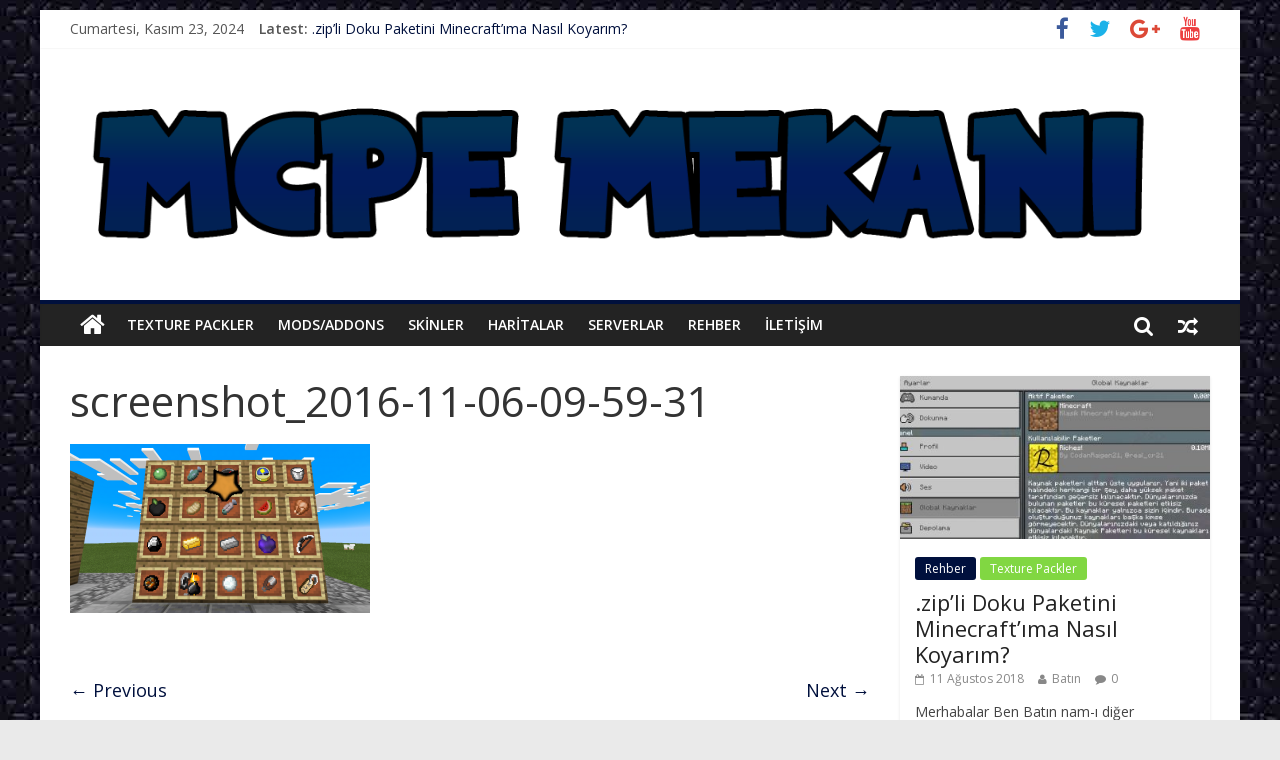

--- FILE ---
content_type: text/html; charset=UTF-8
request_url: https://www.mcpemekani.com/screenshot_2016-11-06-09-59-31/
body_size: 12693
content:
<!DOCTYPE html>
<html lang="tr"
prefix="og: https://ogp.me/ns#" >
<head>
<meta charset="UTF-8" />
<meta name="viewport" content="width=device-width, initial-scale=1">
<link rel="profile" href="https://gmpg.org/xfn/11" />
<link rel="pingback" href="https://www.mcpemekani.com/xmlrpc.php" />
<title>screenshot_2016-11-06-09-59-31 | MCPE Mekanı</title>
<!-- All in One SEO 4.1.7 -->
<meta name="robots" content="max-image-preview:large" />
<meta property="og:locale" content="tr_TR" />
<meta property="og:site_name" content="MCPE Mekanı" />
<meta property="og:type" content="article" />
<meta property="og:title" content="screenshot_2016-11-06-09-59-31 | MCPE Mekanı" />
<meta property="og:image" content="https://www.mcpemekani.com/wp-content/uploads/mcpemekani.jpg" />
<meta property="og:image:secure_url" content="https://www.mcpemekani.com/wp-content/uploads/mcpemekani.jpg" />
<meta property="og:image:width" content="512" />
<meta property="og:image:height" content="512" />
<meta property="article:published_time" content="2016-11-06T09:10:11+00:00" />
<meta property="article:modified_time" content="2016-11-06T09:10:11+00:00" />
<meta name="twitter:card" content="summary" />
<meta name="twitter:title" content="screenshot_2016-11-06-09-59-31 | MCPE Mekanı" />
<meta name="twitter:image" content="https://www.mcpemekani.com/wp-content/uploads/mcpemekani.jpg" />
<script type="application/ld+json" class="aioseo-schema">
{"@context":"https:\/\/schema.org","@graph":[{"@type":"WebSite","@id":"https:\/\/www.mcpemekani.com\/#website","url":"https:\/\/www.mcpemekani.com\/","name":"MCPE Mekan\u0131","description":"Texture Packler , Haritalar , Modlar ve Hepsi","inLanguage":"tr-TR","publisher":{"@id":"https:\/\/www.mcpemekani.com\/#organization"}},{"@type":"Organization","@id":"https:\/\/www.mcpemekani.com\/#organization","name":"MCPE Mekan\u0131","url":"https:\/\/www.mcpemekani.com\/"},{"@type":"BreadcrumbList","@id":"https:\/\/www.mcpemekani.com\/screenshot_2016-11-06-09-59-31\/#breadcrumblist","itemListElement":[{"@type":"ListItem","@id":"https:\/\/www.mcpemekani.com\/#listItem","position":1,"item":{"@type":"WebPage","@id":"https:\/\/www.mcpemekani.com\/","name":"Ev","description":"Texture Packler , Haritalar , Modlar ve Hepsi","url":"https:\/\/www.mcpemekani.com\/"},"nextItem":"https:\/\/www.mcpemekani.com\/screenshot_2016-11-06-09-59-31\/#listItem"},{"@type":"ListItem","@id":"https:\/\/www.mcpemekani.com\/screenshot_2016-11-06-09-59-31\/#listItem","position":2,"item":{"@type":"WebPage","@id":"https:\/\/www.mcpemekani.com\/screenshot_2016-11-06-09-59-31\/","name":"screenshot_2016-11-06-09-59-31","url":"https:\/\/www.mcpemekani.com\/screenshot_2016-11-06-09-59-31\/"},"previousItem":"https:\/\/www.mcpemekani.com\/#listItem"}]},{"@type":"Person","@id":"https:\/\/www.mcpemekani.com\/author\/yusufgnc01\/#author","url":"https:\/\/www.mcpemekani.com\/author\/yusufgnc01\/","name":"Yusuf Gen\u00e7","image":{"@type":"ImageObject","@id":"https:\/\/www.mcpemekani.com\/screenshot_2016-11-06-09-59-31\/#authorImage","url":"https:\/\/secure.gravatar.com\/avatar\/86410d7ec4b7c19aa73abc9379b6db35?s=96&d=mm&r=g","width":96,"height":96,"caption":"Yusuf Gen\u00e7"}},{"@type":"ItemPage","@id":"https:\/\/www.mcpemekani.com\/screenshot_2016-11-06-09-59-31\/#itempage","url":"https:\/\/www.mcpemekani.com\/screenshot_2016-11-06-09-59-31\/","name":"screenshot_2016-11-06-09-59-31 | MCPE Mekan\u0131","inLanguage":"tr-TR","isPartOf":{"@id":"https:\/\/www.mcpemekani.com\/#website"},"breadcrumb":{"@id":"https:\/\/www.mcpemekani.com\/screenshot_2016-11-06-09-59-31\/#breadcrumblist"},"author":"https:\/\/www.mcpemekani.com\/author\/yusufgnc01\/#author","creator":"https:\/\/www.mcpemekani.com\/author\/yusufgnc01\/#author","datePublished":"2016-11-06T09:10:11+03:00","dateModified":"2016-11-06T09:10:11+03:00"}]}
</script>
<script type="text/javascript" >
window.ga=window.ga||function(){(ga.q=ga.q||[]).push(arguments)};ga.l=+new Date;
ga('create', "UA-66923428-6", 'auto');
ga('require', 'displayfeatures');
ga('require', 'linkid', 'linkid.js');
ga('set', 'anonymizeIp', 1);
ga('require', 'outboundLinkTracker');
ga('send', 'pageview');
</script>
<script async src="https://www.google-analytics.com/analytics.js"></script>
<script src='//www.mcpemekani.com/wp-content/cache/wpfc-minified/8685oe9h/207ht.js' type="text/javascript"></script>
<!-- <script async src="https://www.mcpemekani.com/wp-content/plugins/all-in-one-seo-pack/app/Common/Assets/js/autotrack.js?ver=4.1.7"></script> -->
<!-- All in One SEO -->
<link rel='dns-prefetch' href='//fonts.googleapis.com' />
<link rel='dns-prefetch' href='//s.w.org' />
<link rel="alternate" type="application/rss+xml" title="MCPE Mekanı &raquo; beslemesi" href="https://www.mcpemekani.com/feed/" />
<link rel="alternate" type="application/rss+xml" title="MCPE Mekanı &raquo; yorum beslemesi" href="https://www.mcpemekani.com/comments/feed/" />
<link rel="alternate" type="application/rss+xml" title="MCPE Mekanı &raquo; screenshot_2016-11-06-09-59-31 yorum beslemesi" href="https://www.mcpemekani.com/feed/?attachment_id=967" />
<script type="text/javascript">
window._wpemojiSettings = {"baseUrl":"https:\/\/s.w.org\/images\/core\/emoji\/13.1.0\/72x72\/","ext":".png","svgUrl":"https:\/\/s.w.org\/images\/core\/emoji\/13.1.0\/svg\/","svgExt":".svg","source":{"concatemoji":"https:\/\/www.mcpemekani.com\/wp-includes\/js\/wp-emoji-release.min.js?ver=5.9.10"}};
/*! This file is auto-generated */
!function(e,a,t){var n,r,o,i=a.createElement("canvas"),p=i.getContext&&i.getContext("2d");function s(e,t){var a=String.fromCharCode;p.clearRect(0,0,i.width,i.height),p.fillText(a.apply(this,e),0,0);e=i.toDataURL();return p.clearRect(0,0,i.width,i.height),p.fillText(a.apply(this,t),0,0),e===i.toDataURL()}function c(e){var t=a.createElement("script");t.src=e,t.defer=t.type="text/javascript",a.getElementsByTagName("head")[0].appendChild(t)}for(o=Array("flag","emoji"),t.supports={everything:!0,everythingExceptFlag:!0},r=0;r<o.length;r++)t.supports[o[r]]=function(e){if(!p||!p.fillText)return!1;switch(p.textBaseline="top",p.font="600 32px Arial",e){case"flag":return s([127987,65039,8205,9895,65039],[127987,65039,8203,9895,65039])?!1:!s([55356,56826,55356,56819],[55356,56826,8203,55356,56819])&&!s([55356,57332,56128,56423,56128,56418,56128,56421,56128,56430,56128,56423,56128,56447],[55356,57332,8203,56128,56423,8203,56128,56418,8203,56128,56421,8203,56128,56430,8203,56128,56423,8203,56128,56447]);case"emoji":return!s([10084,65039,8205,55357,56613],[10084,65039,8203,55357,56613])}return!1}(o[r]),t.supports.everything=t.supports.everything&&t.supports[o[r]],"flag"!==o[r]&&(t.supports.everythingExceptFlag=t.supports.everythingExceptFlag&&t.supports[o[r]]);t.supports.everythingExceptFlag=t.supports.everythingExceptFlag&&!t.supports.flag,t.DOMReady=!1,t.readyCallback=function(){t.DOMReady=!0},t.supports.everything||(n=function(){t.readyCallback()},a.addEventListener?(a.addEventListener("DOMContentLoaded",n,!1),e.addEventListener("load",n,!1)):(e.attachEvent("onload",n),a.attachEvent("onreadystatechange",function(){"complete"===a.readyState&&t.readyCallback()})),(n=t.source||{}).concatemoji?c(n.concatemoji):n.wpemoji&&n.twemoji&&(c(n.twemoji),c(n.wpemoji)))}(window,document,window._wpemojiSettings);
</script>
<style type="text/css">
img.wp-smiley,
img.emoji {
display: inline !important;
border: none !important;
box-shadow: none !important;
height: 1em !important;
width: 1em !important;
margin: 0 0.07em !important;
vertical-align: -0.1em !important;
background: none !important;
padding: 0 !important;
}
</style>
<!-- <link rel='stylesheet' id='wp-block-library-css'  href='https://www.mcpemekani.com/wp-includes/css/dist/block-library/style.min.css?ver=5.9.10' type='text/css' media='all' /> -->
<link rel="stylesheet" type="text/css" href="//www.mcpemekani.com/wp-content/cache/wpfc-minified/7mmcw10u/207ht.css" media="all"/>
<style id='global-styles-inline-css' type='text/css'>
body{--wp--preset--color--black: #000000;--wp--preset--color--cyan-bluish-gray: #abb8c3;--wp--preset--color--white: #ffffff;--wp--preset--color--pale-pink: #f78da7;--wp--preset--color--vivid-red: #cf2e2e;--wp--preset--color--luminous-vivid-orange: #ff6900;--wp--preset--color--luminous-vivid-amber: #fcb900;--wp--preset--color--light-green-cyan: #7bdcb5;--wp--preset--color--vivid-green-cyan: #00d084;--wp--preset--color--pale-cyan-blue: #8ed1fc;--wp--preset--color--vivid-cyan-blue: #0693e3;--wp--preset--color--vivid-purple: #9b51e0;--wp--preset--gradient--vivid-cyan-blue-to-vivid-purple: linear-gradient(135deg,rgba(6,147,227,1) 0%,rgb(155,81,224) 100%);--wp--preset--gradient--light-green-cyan-to-vivid-green-cyan: linear-gradient(135deg,rgb(122,220,180) 0%,rgb(0,208,130) 100%);--wp--preset--gradient--luminous-vivid-amber-to-luminous-vivid-orange: linear-gradient(135deg,rgba(252,185,0,1) 0%,rgba(255,105,0,1) 100%);--wp--preset--gradient--luminous-vivid-orange-to-vivid-red: linear-gradient(135deg,rgba(255,105,0,1) 0%,rgb(207,46,46) 100%);--wp--preset--gradient--very-light-gray-to-cyan-bluish-gray: linear-gradient(135deg,rgb(238,238,238) 0%,rgb(169,184,195) 100%);--wp--preset--gradient--cool-to-warm-spectrum: linear-gradient(135deg,rgb(74,234,220) 0%,rgb(151,120,209) 20%,rgb(207,42,186) 40%,rgb(238,44,130) 60%,rgb(251,105,98) 80%,rgb(254,248,76) 100%);--wp--preset--gradient--blush-light-purple: linear-gradient(135deg,rgb(255,206,236) 0%,rgb(152,150,240) 100%);--wp--preset--gradient--blush-bordeaux: linear-gradient(135deg,rgb(254,205,165) 0%,rgb(254,45,45) 50%,rgb(107,0,62) 100%);--wp--preset--gradient--luminous-dusk: linear-gradient(135deg,rgb(255,203,112) 0%,rgb(199,81,192) 50%,rgb(65,88,208) 100%);--wp--preset--gradient--pale-ocean: linear-gradient(135deg,rgb(255,245,203) 0%,rgb(182,227,212) 50%,rgb(51,167,181) 100%);--wp--preset--gradient--electric-grass: linear-gradient(135deg,rgb(202,248,128) 0%,rgb(113,206,126) 100%);--wp--preset--gradient--midnight: linear-gradient(135deg,rgb(2,3,129) 0%,rgb(40,116,252) 100%);--wp--preset--duotone--dark-grayscale: url('#wp-duotone-dark-grayscale');--wp--preset--duotone--grayscale: url('#wp-duotone-grayscale');--wp--preset--duotone--purple-yellow: url('#wp-duotone-purple-yellow');--wp--preset--duotone--blue-red: url('#wp-duotone-blue-red');--wp--preset--duotone--midnight: url('#wp-duotone-midnight');--wp--preset--duotone--magenta-yellow: url('#wp-duotone-magenta-yellow');--wp--preset--duotone--purple-green: url('#wp-duotone-purple-green');--wp--preset--duotone--blue-orange: url('#wp-duotone-blue-orange');--wp--preset--font-size--small: 13px;--wp--preset--font-size--medium: 20px;--wp--preset--font-size--large: 36px;--wp--preset--font-size--x-large: 42px;}.has-black-color{color: var(--wp--preset--color--black) !important;}.has-cyan-bluish-gray-color{color: var(--wp--preset--color--cyan-bluish-gray) !important;}.has-white-color{color: var(--wp--preset--color--white) !important;}.has-pale-pink-color{color: var(--wp--preset--color--pale-pink) !important;}.has-vivid-red-color{color: var(--wp--preset--color--vivid-red) !important;}.has-luminous-vivid-orange-color{color: var(--wp--preset--color--luminous-vivid-orange) !important;}.has-luminous-vivid-amber-color{color: var(--wp--preset--color--luminous-vivid-amber) !important;}.has-light-green-cyan-color{color: var(--wp--preset--color--light-green-cyan) !important;}.has-vivid-green-cyan-color{color: var(--wp--preset--color--vivid-green-cyan) !important;}.has-pale-cyan-blue-color{color: var(--wp--preset--color--pale-cyan-blue) !important;}.has-vivid-cyan-blue-color{color: var(--wp--preset--color--vivid-cyan-blue) !important;}.has-vivid-purple-color{color: var(--wp--preset--color--vivid-purple) !important;}.has-black-background-color{background-color: var(--wp--preset--color--black) !important;}.has-cyan-bluish-gray-background-color{background-color: var(--wp--preset--color--cyan-bluish-gray) !important;}.has-white-background-color{background-color: var(--wp--preset--color--white) !important;}.has-pale-pink-background-color{background-color: var(--wp--preset--color--pale-pink) !important;}.has-vivid-red-background-color{background-color: var(--wp--preset--color--vivid-red) !important;}.has-luminous-vivid-orange-background-color{background-color: var(--wp--preset--color--luminous-vivid-orange) !important;}.has-luminous-vivid-amber-background-color{background-color: var(--wp--preset--color--luminous-vivid-amber) !important;}.has-light-green-cyan-background-color{background-color: var(--wp--preset--color--light-green-cyan) !important;}.has-vivid-green-cyan-background-color{background-color: var(--wp--preset--color--vivid-green-cyan) !important;}.has-pale-cyan-blue-background-color{background-color: var(--wp--preset--color--pale-cyan-blue) !important;}.has-vivid-cyan-blue-background-color{background-color: var(--wp--preset--color--vivid-cyan-blue) !important;}.has-vivid-purple-background-color{background-color: var(--wp--preset--color--vivid-purple) !important;}.has-black-border-color{border-color: var(--wp--preset--color--black) !important;}.has-cyan-bluish-gray-border-color{border-color: var(--wp--preset--color--cyan-bluish-gray) !important;}.has-white-border-color{border-color: var(--wp--preset--color--white) !important;}.has-pale-pink-border-color{border-color: var(--wp--preset--color--pale-pink) !important;}.has-vivid-red-border-color{border-color: var(--wp--preset--color--vivid-red) !important;}.has-luminous-vivid-orange-border-color{border-color: var(--wp--preset--color--luminous-vivid-orange) !important;}.has-luminous-vivid-amber-border-color{border-color: var(--wp--preset--color--luminous-vivid-amber) !important;}.has-light-green-cyan-border-color{border-color: var(--wp--preset--color--light-green-cyan) !important;}.has-vivid-green-cyan-border-color{border-color: var(--wp--preset--color--vivid-green-cyan) !important;}.has-pale-cyan-blue-border-color{border-color: var(--wp--preset--color--pale-cyan-blue) !important;}.has-vivid-cyan-blue-border-color{border-color: var(--wp--preset--color--vivid-cyan-blue) !important;}.has-vivid-purple-border-color{border-color: var(--wp--preset--color--vivid-purple) !important;}.has-vivid-cyan-blue-to-vivid-purple-gradient-background{background: var(--wp--preset--gradient--vivid-cyan-blue-to-vivid-purple) !important;}.has-light-green-cyan-to-vivid-green-cyan-gradient-background{background: var(--wp--preset--gradient--light-green-cyan-to-vivid-green-cyan) !important;}.has-luminous-vivid-amber-to-luminous-vivid-orange-gradient-background{background: var(--wp--preset--gradient--luminous-vivid-amber-to-luminous-vivid-orange) !important;}.has-luminous-vivid-orange-to-vivid-red-gradient-background{background: var(--wp--preset--gradient--luminous-vivid-orange-to-vivid-red) !important;}.has-very-light-gray-to-cyan-bluish-gray-gradient-background{background: var(--wp--preset--gradient--very-light-gray-to-cyan-bluish-gray) !important;}.has-cool-to-warm-spectrum-gradient-background{background: var(--wp--preset--gradient--cool-to-warm-spectrum) !important;}.has-blush-light-purple-gradient-background{background: var(--wp--preset--gradient--blush-light-purple) !important;}.has-blush-bordeaux-gradient-background{background: var(--wp--preset--gradient--blush-bordeaux) !important;}.has-luminous-dusk-gradient-background{background: var(--wp--preset--gradient--luminous-dusk) !important;}.has-pale-ocean-gradient-background{background: var(--wp--preset--gradient--pale-ocean) !important;}.has-electric-grass-gradient-background{background: var(--wp--preset--gradient--electric-grass) !important;}.has-midnight-gradient-background{background: var(--wp--preset--gradient--midnight) !important;}.has-small-font-size{font-size: var(--wp--preset--font-size--small) !important;}.has-medium-font-size{font-size: var(--wp--preset--font-size--medium) !important;}.has-large-font-size{font-size: var(--wp--preset--font-size--large) !important;}.has-x-large-font-size{font-size: var(--wp--preset--font-size--x-large) !important;}
</style>
<!-- <link rel='stylesheet' id='yasrcss-css'  href='https://www.mcpemekani.com/wp-content/plugins/yet-another-stars-rating/includes/css/yasr.css?ver=2.6.1' type='text/css' media='all' /> -->
<style>.yasr-star-rating {
width: 0;
position: relative;
display:inline-block;
background-position: 0 0;
background-repeat: repeat-x;
vertical-align: bottom;
}
.yasr-star-rating[data-title]:hover:after {
content: attr(data-title);
padding: 4px 8px;
color: #333;
position: absolute;
left: 0;
top: 100%;
z-index: 20;
white-space: nowrap;
-moz-border-radius: 5px;
-webkit-border-radius: 5px;
border-radius: 5px;
-moz-box-shadow: 0px 0px 4px #222;
-webkit-box-shadow: 0px 0px 4px #222;
box-shadow: 0px 0px 4px #222;
background-image: -moz-linear-gradient(top, #eeeeee, #cccccc);
background-image: -webkit-gradient(linear,left top,left bottom,color-stop(0, #eeeeee),color-stop(1, #cccccc));
background-image: -webkit-linear-gradient(top, #eeeeee, #cccccc);
background-image: -moz-linear-gradient(top, #eeeeee, #cccccc);
background-image: -ms-linear-gradient(top, #eeeeee, #cccccc);
background-image: -o-linear-gradient(top, #eeeeee, #cccccc);
}
.yasr-star-rating .yasr-star-value {
height: 100%;
position: absolute;
}
.yasr-star-rating .yasr-star-value {
position: absolute;
height: 100%;
width: 100%;
background-repeat: repeat-x;
}
.yasr-star-rating::before {
content: none !important;
}
.yasr-star-value::before {
content: none !important;
} .yasr-auto-insert-overall {
margin-top: 10px;
}
.yasr-auto-insert-visitor {
margin-top: 10px;
}
#yasr-custom-text-before-overall {
display: block;
padding-right: 15px;
vertical-align: top;
}
#yasr_visitor_votes {
font-size: small;
display: inline-block;
}
.yasr-vv-container-loader {
display: inline;
}
.yasr-total-average-text {
display: inline-block;
}
.yasr-dashicons-visitor-stats {
vertical-align: bottom !important;
text-decoration: none;
cursor: pointer;
height: 25px;
}
.yasr-total-average-text-medium {
display: block;
}
.yasr-small-block-bold {
display: block;
font-weight: bold;
font-size: 12px;
}
.yasr-highest-rated-text{
display: block;
}
.yasr-most-rated-text{
display: block;
}
.yasr-loader-multiset-visitor {
display: none;
}
.yasr-multiset-average {
text-align: center;
}
.yasr-multiset-average-text {
vertical-align: super;
}
.yasr-stars-title {
margin-left: 4px;
vertical-align: baseline;
}
.yasr-stars-title-average {
font-size: 12px;
margin-left: 4px;
vertical-align: baseline;
} .yasr-widget-recent-ratings-table {
border: none;
}
.yasr-widget-recent-ratings-td {
border: none;
}
.yasr-widget-recent-ratings-text {
font-weight: bold;
} #yasr-medium-rating-tooltip {
font-size: 14px;
}
.yasr-progress-bars-container {
width: 100% !important;
}
.yasr-progress-bar-row-container {
padding-top: 2px !important;
padding-left: 5px !important;
padding-right: 5px !important;
display: block !important;
}
.yasr-progress-bar-name {
display: inline-block !important;
float: left;
width: 20% !important;
font-size: 14px !important;
line-height: 1.5 !important;
text-align: center !important;
}
.yasr-single-progress-bar-container {
width: 70% !important;;
float: left;
}
.yasr-progress-bar {
display: inline-block !important;
}
.yasr-progress-bar-votes-count {
display: inline-block !important;
width: 10%;
float: right;
text-align: right;
font-size: 14px !important;
}  .yasr-visitors-stats-tooltip {
min-width:245px;
text-align: center;
background-color: white;
color: #0a0a0a;
}
.tippy-tooltip.yasr-theme {
background-color: white;
color: black;
} .tippy-tooltip.yasr-theme {
border: 1px solid #aaaaaa;
}
.tippy-roundarrow {
fill: #aaa !important;
} .yasr-w3-container:after,.yasr-w3-container:before{content:"";display:table;clear:both}
.yasr-w3-border-0{border:0!important}.yasr-w3-border{border:1px solid #ccc!important; background: linear-gradient(to bottom,#eee,#f6f6f6);}
.yasr-w3-border-top{border-top:1px solid #ccc!important}.yasr-w3-border-bottom{border-bottom:1px solid #ccc!important}
.yasr-w3-border-left{border-left:1px solid #ccc!important}.yasr-w3-border-right{border-right:1px solid #ccc!important}
.yasr-w3-amber,.yasr-w3-hover-amber:hover{color:#000!important;background: linear-gradient(to bottom,#ffda44,#f1cb32);
background-color: #ffce00;
}</style>
<style id='yasrcss-inline-css' type='text/css'>
.yasr-star-rating {
background-image: url("https://www.mcpemekani.com/wp-content/plugins/yet-another-stars-rating/includes/img/star_2.svg");
}
.yasr-star-rating .yasr-star-value {
background: url("https://www.mcpemekani.com/wp-content/plugins/yet-another-stars-rating/includes/img/star_3.svg") ;
}
</style>
<!-- <link rel='stylesheet' id='dashicons-css'  href='https://www.mcpemekani.com/wp-includes/css/dashicons.min.css?ver=5.9.10' type='text/css' media='all' /> -->
<!-- <link rel='stylesheet' id='yasrcsslightscheme-css'  href='https://www.mcpemekani.com/wp-content/plugins/yet-another-stars-rating/includes/css/yasr-table-light.css?ver=2.6.1' type='text/css' media='all' /> -->
<link rel="stylesheet" type="text/css" href="//www.mcpemekani.com/wp-content/cache/wpfc-minified/mli8fkvk/207ht.css" media="all"/>
<link rel='stylesheet' id='colormag_google_fonts-css'  href='//fonts.googleapis.com/css?family=Open+Sans%3A400%2C600&#038;ver=5.9.10' type='text/css' media='all' />
<!-- <link rel='stylesheet' id='colormag_style-css'  href='https://www.mcpemekani.com/wp-content/themes/2/style.css?ver=5.9.10' type='text/css' media='all' /> -->
<!-- <link rel='stylesheet' id='colormag-fontawesome-css'  href='https://www.mcpemekani.com/wp-content/themes/2/fontawesome/css/font-awesome.css?ver=4.2.1' type='text/css' media='all' /> -->
<link rel="stylesheet" type="text/css" href="//www.mcpemekani.com/wp-content/cache/wpfc-minified/fpd2x49r/207ht.css" media="all"/>
<script src='//www.mcpemekani.com/wp-content/cache/wpfc-minified/qlyokrnt/207ht.js' type="text/javascript"></script>
<!-- <script type='text/javascript' src='https://www.mcpemekani.com/wp-includes/js/jquery/jquery.min.js?ver=3.6.0' id='jquery-core-js'></script> -->
<!-- <script type='text/javascript' src='https://www.mcpemekani.com/wp-includes/js/jquery/jquery-migrate.min.js?ver=3.3.2' id='jquery-migrate-js'></script> -->
<!-- <script type='text/javascript' src='https://www.mcpemekani.com/wp-content/themes/2/js/colormag-custom.js?ver=5.9.10' id='colormag-custom-js'></script> -->
<link rel="https://api.w.org/" href="https://www.mcpemekani.com/wp-json/" /><link rel="alternate" type="application/json" href="https://www.mcpemekani.com/wp-json/wp/v2/media/967" /><link rel="EditURI" type="application/rsd+xml" title="RSD" href="https://www.mcpemekani.com/xmlrpc.php?rsd" />
<link rel="wlwmanifest" type="application/wlwmanifest+xml" href="https://www.mcpemekani.com/wp-includes/wlwmanifest.xml" /> 
<meta name="generator" content="WordPress 5.9.10" />
<link rel='shortlink' href='https://www.mcpemekani.com/?p=967' />
<link rel="alternate" type="application/json+oembed" href="https://www.mcpemekani.com/wp-json/oembed/1.0/embed?url=https%3A%2F%2Fwww.mcpemekani.com%2Fscreenshot_2016-11-06-09-59-31%2F" />
<link rel="alternate" type="text/xml+oembed" href="https://www.mcpemekani.com/wp-json/oembed/1.0/embed?url=https%3A%2F%2Fwww.mcpemekani.com%2Fscreenshot_2016-11-06-09-59-31%2F&#038;format=xml" />
<!-- MCPE Mekanı Internal Styles --><style type="text/css"> .colormag-button,blockquote,button,input[type=reset],input[type=button],input[type=submit]{background-color:#00103d}#site-title a,.next a:hover,.previous a:hover,.social-links i.fa:hover,a{color:#00103d}.fa.search-top:hover{background-color:#00103d}#site-navigation{border-top:4px solid #00103d}.home-icon.front_page_on,.main-navigation a:hover,.main-navigation ul li ul li a:hover,.main-navigation ul li ul li:hover>a,.main-navigation ul li.current-menu-ancestor>a,.main-navigation ul li.current-menu-item ul li a:hover,.main-navigation ul li.current-menu-item>a,.main-navigation ul li.current_page_ancestor>a,.main-navigation ul li.current_page_item>a,.main-navigation ul li:hover>a,.main-small-navigation li a:hover,.site-header .menu-toggle:hover{background-color:#00103d}.main-small-navigation .current-menu-item>a,.main-small-navigation .current_page_item>a{background:#00103d}.promo-button-area a:hover{border:2px solid #00103d;background-color:#00103d}#content .wp-pagenavi .current,#content .wp-pagenavi a:hover,.format-link .entry-content a,.pagination span{background-color:#00103d}.pagination a span:hover{color:#00103d;border-color:#00103d}#content .comments-area a.comment-edit-link:hover,#content .comments-area a.comment-permalink:hover,#content .comments-area article header cite a:hover,.comments-area .comment-author-link a:hover{color:#00103d}.comments-area .comment-author-link span{background-color:#00103d}.comment .comment-reply-link:hover,.nav-next a,.nav-previous a{color:#00103d}#secondary .widget-title{border-bottom:2px solid #00103d}#secondary .widget-title span{background-color:#00103d}.footer-widgets-area .widget-title{border-bottom:2px solid #00103d}.footer-widgets-area .widget-title span{background-color:#00103d}.footer-widgets-area a:hover{color:#00103d}.advertisement_above_footer .widget-title{border-bottom:2px solid #00103d}.advertisement_above_footer .widget-title span{background-color:#00103d}a#scroll-up i{color:#00103d}.page-header .page-title{border-bottom:2px solid #00103d}#content .post .article-content .above-entry-meta .cat-links a,.page-header .page-title span{background-color:#00103d}#content .post .article-content .entry-title a:hover,.entry-meta .byline i,.entry-meta .cat-links i,.entry-meta a,.post .entry-title a:hover,.search .entry-title a:hover{color:#00103d}.entry-meta .post-format i{background-color:#00103d}.entry-meta .comments-link a:hover,.entry-meta .edit-link a:hover,.entry-meta .posted-on a:hover,.entry-meta .tag-links a:hover,.single #content .tags a:hover{color:#00103d}.more-link,.no-post-thumbnail{background-color:#00103d}.post-box .entry-meta .cat-links a:hover,.post-box .entry-meta .posted-on a:hover,.post.post-box .entry-title a:hover{color:#00103d}.widget_featured_slider .slide-content .above-entry-meta .cat-links a{background-color:#00103d}.widget_featured_slider .slide-content .below-entry-meta .byline a:hover,.widget_featured_slider .slide-content .below-entry-meta .comments a:hover,.widget_featured_slider .slide-content .below-entry-meta .posted-on a:hover,.widget_featured_slider .slide-content .entry-title a:hover{color:#00103d}.widget_highlighted_posts .article-content .above-entry-meta .cat-links a{background-color:#00103d}.byline a:hover,.comments a:hover,.edit-link a:hover,.posted-on a:hover,.tag-links a:hover,.widget_highlighted_posts .article-content .below-entry-meta .byline a:hover,.widget_highlighted_posts .article-content .below-entry-meta .comments a:hover,.widget_highlighted_posts .article-content .below-entry-meta .posted-on a:hover,.widget_highlighted_posts .article-content .entry-title a:hover{color:#00103d}.widget_featured_posts .article-content .above-entry-meta .cat-links a{background-color:#00103d}.widget_featured_posts .article-content .entry-title a:hover{color:#00103d}.widget_featured_posts .widget-title{border-bottom:2px solid #00103d}.widget_featured_posts .widget-title span{background-color:#00103d}.related-posts-main-title .fa,.single-related-posts .article-content .entry-title a:hover{color:#00103d}</style>
<meta name="onesignal" content="wordpress-plugin"/>
<script>
window.OneSignal = window.OneSignal || [];
OneSignal.push( function() {
OneSignal.SERVICE_WORKER_UPDATER_PATH = "OneSignalSDKUpdaterWorker.js.php";
OneSignal.SERVICE_WORKER_PATH = "OneSignalSDKWorker.js.php";
OneSignal.SERVICE_WORKER_PARAM = { scope: "/" };
OneSignal.setDefaultNotificationUrl("https://www.mcpemekani.com");
var oneSignal_options = {};
window._oneSignalInitOptions = oneSignal_options;
oneSignal_options['wordpress'] = true;
oneSignal_options['appId'] = 'cd535e75-a6b9-486f-8c2c-31874bf0d17c';
oneSignal_options['allowLocalhostAsSecureOrigin'] = true;
oneSignal_options['welcomeNotification'] = { };
oneSignal_options['welcomeNotification']['title'] = "MCPE Mekanı";
oneSignal_options['welcomeNotification']['message'] = "Bildirimlerimize Abone Olduğunuz İçin Teşekkürler";
oneSignal_options['welcomeNotification']['url'] = "https://www.mcpemekani.com/";
oneSignal_options['path'] = "https://www.mcpemekani.com/wp-content/plugins/onesignal-free-web-push-notifications/sdk_files/";
oneSignal_options['safari_web_id'] = "mcpemekani.com/example";
oneSignal_options['persistNotification'] = false;
oneSignal_options['promptOptions'] = { };
oneSignal_options['promptOptions']['actionMessage'] = "Kabul Edin ve Bildirimleri Almaya Başlayın! 'MCPE Mekanı | Texture Packler , Haritalar , Modlar ve Daha Fazlası!";
oneSignal_options['promptOptions']['exampleNotificationTitleDesktop'] = "MCPEMEKANI.COM BİLDİRİMLER ONAYLA!";
oneSignal_options['promptOptions']['exampleNotificationMessageDesktop'] = "Bildirimler Geliyor! 'MCPEMEKANI.COM .........";
oneSignal_options['promptOptions']['exampleNotificationTitleMobile'] = "MCPEMEKANI.COM BİLDİRİMLER ONAYLA!";
oneSignal_options['promptOptions']['exampleNotificationMessageMobile'] = "Bildirimler Geliyor! 'MCPEMEKANI.COM .........";
oneSignal_options['promptOptions']['exampleNotificationCaption'] = "(istediğiniz zaman abonelikten çıkabilirsiniz)";
oneSignal_options['promptOptions']['acceptButtonText'] = "Devam et";
oneSignal_options['promptOptions']['cancelButtonText'] = "Geri Dön";
oneSignal_options['promptOptions']['siteName'] = "MCPE Mekanı";
oneSignal_options['promptOptions']['autoAcceptTitle'] = "MCPE Mekanı";
oneSignal_options['notifyButton'] = { };
oneSignal_options['notifyButton']['enable'] = true;
oneSignal_options['notifyButton']['position'] = 'bottom-left';
oneSignal_options['notifyButton']['theme'] = 'inverse';
oneSignal_options['notifyButton']['size'] = 'medium';
oneSignal_options['notifyButton']['showCredit'] = true;
oneSignal_options['notifyButton']['text'] = {};
oneSignal_options['notifyButton']['text']['tip.state.unsubscribed'] = 'Bildirimlere Abone Olmak İstiyorsanız Tıklayın!';
oneSignal_options['notifyButton']['text']['tip.state.subscribed'] = 'Zaten Bildirimlerimize Abonesiniz';
oneSignal_options['notifyButton']['text']['tip.state.blocked'] = 'Site bildirimleri engellenmiş!';
oneSignal_options['notifyButton']['text']['message.action.subscribed'] = 'Bildirimlerimize Abone Olduğunuz İçin Teşekkürler';
oneSignal_options['notifyButton']['text']['message.action.resubscribed'] = 'Abone Oldunuz';
oneSignal_options['notifyButton']['text']['message.action.unsubscribed'] = 'Abonelikten Çıktınız :&#039;(';
oneSignal_options['notifyButton']['text']['dialog.main.title'] = 'MCPEMEKANI BİLDİRİM';
oneSignal_options['notifyButton']['text']['dialog.main.button.subscribe'] = 'ABONE OL';
oneSignal_options['notifyButton']['text']['dialog.main.button.unsubscribe'] = 'ABONELİKTEN ÇIK';
oneSignal_options['notifyButton']['text']['dialog.blocked.title'] = 'Bloke iletişim Başlığı';
oneSignal_options['notifyButton']['text']['dialog.blocked.message'] = 'Bloke iletişim Mesajı';
OneSignal.init(window._oneSignalInitOptions);
OneSignal.showSlidedownPrompt();      });
function documentInitOneSignal() {
var oneSignal_elements = document.getElementsByClassName("OneSignal-prompt");
var oneSignalLinkClickHandler = function(event) { OneSignal.push(['registerForPushNotifications']); event.preventDefault(); };        for(var i = 0; i < oneSignal_elements.length; i++)
oneSignal_elements[i].addEventListener('click', oneSignalLinkClickHandler, false);
}
if (document.readyState === 'complete') {
documentInitOneSignal();
}
else {
window.addEventListener("load", function(event){
documentInitOneSignal();
});
}
</script>
<!-- Yandex.Metrika counter by Yandex Metrica Plugin -->
<script type="text/javascript" >
(function(m,e,t,r,i,k,a){m[i]=m[i]||function(){(m[i].a=m[i].a||[]).push(arguments)};
m[i].l=1*new Date();k=e.createElement(t),a=e.getElementsByTagName(t)[0],k.async=1,k.src=r,a.parentNode.insertBefore(k,a)})
(window, document, "script", "https://mc.yandex.ru/metrika/tag.js", "ym");
ym(44221039, "init", {
id:44221039,
clickmap:true,
trackLinks:true,
accurateTrackBounce:false,
webvisor:true,
});
</script>
<noscript><div><img src="https://mc.yandex.ru/watch/44221039" style="position:absolute; left:-9999px;" alt="" /></div></noscript>
<!-- /Yandex.Metrika counter -->
<style type="text/css" id="custom-background-css">
body.custom-background { background-image: url("https://www.mcpemekani.com/wp-content/uploads/back-1-1.jpg"); background-position: center center; background-size: cover; background-repeat: repeat; background-attachment: fixed; }
</style>
<meta name="twitter:widgets:link-color" content="#000000"><meta name="twitter:widgets:border-color" content="#000000"><meta name="twitter:partner" content="tfwp"><link rel="icon" href="https://www.mcpemekani.com/wp-content/uploads/cropped-mcpemekani-32x32.jpg" sizes="32x32" />
<link rel="icon" href="https://www.mcpemekani.com/wp-content/uploads/cropped-mcpemekani-192x192.jpg" sizes="192x192" />
<link rel="apple-touch-icon" href="https://www.mcpemekani.com/wp-content/uploads/cropped-mcpemekani-180x180.jpg" />
<meta name="msapplication-TileImage" content="https://www.mcpemekani.com/wp-content/uploads/cropped-mcpemekani-270x270.jpg" />
<meta name="twitter:card" content="summary"><meta name="twitter:title" content="screenshot_2016-11-06-09-59-31"><meta name="twitter:site" content="@MCPEMekani">
</head>
<body data-rsssl=1 class="attachment attachment-template-default single single-attachment postid-967 attachmentid-967 attachment-png custom-background ">
<div id="page" class="hfeed site">
<header id="masthead" class="site-header clearfix">
<div id="header-text-nav-container" class="clearfix">
<div class="news-bar">
<div class="inner-wrap clearfix">
<div class="date-in-header">
Cumartesi, Kasım 23, 2024   </div>
<div class="breaking-news">
<strong class="breaking-news-latest">Latest:</strong>
<ul class="newsticker">
<li>
<a href="https://www.mcpemekani.com/zipli-doku-paketini-minecraftima-nasil-koyarim/" title=".zip&#8217;li Doku Paketini Minecraft&#8217;ıma Nasıl Koyarım?">.zip&#8217;li Doku Paketini Minecraft&#8217;ıma Nasıl Koyarım?</a>
</li>
<li>
<a href="https://www.mcpemekani.com/turkishcraft-faction-sunucusu-v1-2-10/" title="TurkishCraft Faction Sunucusu &#8211; v1.2.10">TurkishCraft Faction Sunucusu &#8211; v1.2.10</a>
</li>
<li>
<a href="https://www.mcpemekani.com/minecraft-pe-pubg-server-ip-harika-bir-server/" title="Minecraft (PE) PUBG Server IP &#8211; Harika Bir Server">Minecraft (PE) PUBG Server IP &#8211; Harika Bir Server</a>
</li>
<li>
<a href="https://www.mcpemekani.com/minecraft-pe-1-2-9-yenilikleri-guncelleme-notlari/" title="Minecraft: PE 1.2.9 &#8211; Güncelleme Notları">Minecraft: PE 1.2.9 &#8211; Güncelleme Notları</a>
</li>
<li>
<a href="https://www.mcpemekani.com/minecraft-bedrock-edition-pe-1-2-6-guncelleme-notlari/" title="Minecraft Bedrock Edition (PE) 1.2.6 Güncelleme Notları!">Minecraft Bedrock Edition (PE) 1.2.6 Güncelleme Notları!</a>
</li>
</ul>
</div>
<div class="social-links clearfix">
<ul>
<li><a href="https://www.facebook.com/mcpemekani" target="_blank"><i class="fa fa-facebook"></i></a></li><li><a href="https://twitter.com/MCPEMekani" target="_blank"><i class="fa fa-twitter"></i></a></li><li><a href="https://plus.google.com/b/112642204270015535564/112642204270015535564" target="_blank"><i class="fa fa-google-plus"></i></a></li><li><a href="https://www.youtube.com/channel/UCzVb5Rgpw-vsHFLFecUyx0A" target="_blank"><i class="fa fa-youtube"></i></a></li>		</ul>
</div><!-- .social-links -->
</div>
</div>
<div class="inner-wrap">
<div id="header-text-nav-wrap" class="clearfix">
<div id="header-left-section">
<div id="header-logo-image">
<a href="https://www.mcpemekani.com/" title="MCPE Mekanı" rel="home"><img src="https://www.mcpemekani.com/wp-content/uploads/cropped-jB5QO9-1.png" alt="MCPE Mekanı"></a>
</div><!-- #header-logo-image -->
<div id="header-text" class="screen-reader-text">
<h3 id="site-title">
<a href="https://www.mcpemekani.com/" title="MCPE Mekanı" rel="home">MCPE Mekanı</a>
</h3>
<p id="site-description">Texture Packler , Haritalar , Modlar ve Hepsi</p>
<!-- #site-description -->
</div><!-- #header-text -->
</div><!-- #header-left-section -->
<div id="header-right-section">
</div><!-- #header-right-section -->
</div><!-- #header-text-nav-wrap -->
</div><!-- .inner-wrap -->
<nav id="site-navigation" class="main-navigation clearfix" role="navigation">
<div class="inner-wrap clearfix">
<div class="home-icon">
<a href="https://www.mcpemekani.com/" title="MCPE Mekanı"><i class="fa fa-home"></i></a>
</div>
<h4 class="menu-toggle"></h4>
<div class="menu-primary-container"><ul id="menu-turkce" class="menu"><li id="menu-item-391" class="menu-item menu-item-type-taxonomy menu-item-object-category menu-item-391"><a href="https://www.mcpemekani.com/texture-packler/">Texture Packler</a></li>
<li id="menu-item-392" class="menu-item menu-item-type-taxonomy menu-item-object-category menu-item-392"><a href="https://www.mcpemekani.com/modlar/">Mods/Addons</a></li>
<li id="menu-item-1824" class="menu-item menu-item-type-taxonomy menu-item-object-category menu-item-1824"><a href="https://www.mcpemekani.com/skinler/">Skinler</a></li>
<li id="menu-item-393" class="menu-item menu-item-type-taxonomy menu-item-object-category menu-item-393"><a href="https://www.mcpemekani.com/haritalar/">Haritalar</a></li>
<li id="menu-item-702" class="menu-item menu-item-type-taxonomy menu-item-object-category menu-item-702"><a href="https://www.mcpemekani.com/serverlar/">Serverlar</a></li>
<li id="menu-item-3464" class="menu-item menu-item-type-taxonomy menu-item-object-category menu-item-3464"><a href="https://www.mcpemekani.com/rehber/">Rehber</a></li>
<li id="menu-item-769" class="menu-item menu-item-type-post_type menu-item-object-page menu-item-769"><a href="https://www.mcpemekani.com/iletisim/">İletişim</a></li>
</ul></div>                                    <div class="random-post">
<a href="https://www.mcpemekani.com/minecraft-bedrock-edition-pe-1-2-6-guncelleme-notlari/" title="View a random post"><i class="fa fa-random"></i></a>
</div>
<i class="fa fa-search search-top"></i>
<div class="search-form-top">
<form action="https://www.mcpemekani.com/" class="search-form searchform clearfix" method="get">
<div class="search-wrap">
<input type="text" placeholder="Search" class="s field" name="s">
<button class="search-icon" type="submit"></button>
</div>
</form><!-- .searchform -->                  </div>
</div>
</nav>
</div><!-- #header-text-nav-container -->
</header>
<div id="main" class="clearfix">
<div class="inner-wrap clearfix">
<div id="primary">
<div id="content" class="clearfix">
<article id="post-967" class="post-967 attachment type-attachment status-inherit hentry">
<div class="article-content clearfix">
<header class="entry-header">
<h1 class="entry-title">
screenshot_2016-11-06-09-59-31   		</h1>
</header>
<div class="entry-content clearfix">
<p class="attachment"><a target="_blank" href='https://www.mcpemekani.com/wp-content/uploads/Screenshot_2016-11-06-09-59-31.png'><img width="300" height="169" src="https://www.mcpemekani.com/wp-content/uploads/Screenshot_2016-11-06-09-59-31-300x169.png" class="attachment-medium size-medium" alt="" loading="lazy" srcset="https://www.mcpemekani.com/wp-content/uploads/Screenshot_2016-11-06-09-59-31-300x169.png 300w, https://www.mcpemekani.com/wp-content/uploads/Screenshot_2016-11-06-09-59-31-768x432.png 768w, https://www.mcpemekani.com/wp-content/uploads/Screenshot_2016-11-06-09-59-31-1024x576.png 1024w, https://www.mcpemekani.com/wp-content/uploads/Screenshot_2016-11-06-09-59-31.png 1280w" sizes="(max-width: 300px) 100vw, 300px" /></a></p>
</div>
</div>
</article>
</div><!-- #content -->
<ul class="default-wp-page clearfix">
<li class="previous"><a href='https://www.mcpemekani.com/screenshot_2016-11-06-09-59-43/'>&larr; Previous</a></li>
<li class="next"><a href='https://www.mcpemekani.com/screenshot_2016-11-06-09-59-19/'>Next &rarr;</a></li>
</ul>
<div class="author-box">
<div class="author-img"><img alt='' src='https://secure.gravatar.com/avatar/86410d7ec4b7c19aa73abc9379b6db35?s=100&#038;d=mm&#038;r=g' srcset='https://secure.gravatar.com/avatar/86410d7ec4b7c19aa73abc9379b6db35?s=200&#038;d=mm&#038;r=g 2x' class='avatar avatar-100 photo' height='100' width='100' loading='lazy'/></div>
<h4 class="author-name">Yusuf Genç</h4>
<p class="author-description">Ben Yusuf Genç 2014 Yıllarında İlk YouTuber'Olarak Sanalda Kendime Hobi Buldum. Ardından YouTube ile Başlayan Bu Serüveni Kendi Projem Olan MCPE Mekanı'nı Hayata Geçirdim ve Sitemiz üzerinde Minecraft oyunu üzerine içerikler paylaşıyorum.</p>
</div>
<div id="comments" class="comments-area">
<div id="respond" class="comment-respond">
<h3 id="reply-title" class="comment-reply-title">Bir cevap yazın <small><a rel="nofollow" id="cancel-comment-reply-link" href="/screenshot_2016-11-06-09-59-31/#respond" style="display:none;">Cevabı iptal et</a></small></h3><form action="https://www.mcpemekani.com/wp-comments-post.php" method="post" id="commentform" class="comment-form" novalidate><p class="comment-notes"><span id="email-notes">E-posta hesabınız yayımlanmayacak.</span> <span class="required-field-message" aria-hidden="true">Gerekli alanlar <span class="required" aria-hidden="true">*</span> ile işaretlenmişlerdir</span></p><p class="comment-form-comment"><label for="comment">Yorum <span class="required" aria-hidden="true">*</span></label> <textarea id="comment" name="comment" cols="45" rows="8" maxlength="65525" required></textarea></p><p class="comment-form-author"><label for="author">İsim <span class="required" aria-hidden="true">*</span></label> <input id="author" name="author" type="text" value="" size="30" maxlength="245" required /></p>
<p class="comment-form-email"><label for="email">E-posta <span class="required" aria-hidden="true">*</span></label> <input id="email" name="email" type="email" value="" size="30" maxlength="100" aria-describedby="email-notes" required /></p>
<p class="comment-form-url"><label for="url">İnternet sitesi</label> <input id="url" name="url" type="url" value="" size="30" maxlength="200" /></p>
<p class="form-submit"><input name="submit" type="submit" id="submit" class="submit" value="Yorum gönder" /> <input type='hidden' name='comment_post_ID' value='967' id='comment_post_ID' />
<input type='hidden' name='comment_parent' id='comment_parent' value='0' />
</p></form>	</div><!-- #respond -->
</div><!-- #comments -->
</div><!-- #primary -->
<div id="secondary">
<aside id="colormag_featured_posts_vertical_widget-7" class="widget widget_featured_posts widget_featured_posts_vertical widget_featured_meta clearfix">                                       <div class="first-post">               <div class="single-article clearfix">
<figure><a href="https://www.mcpemekani.com/zipli-doku-paketini-minecraftima-nasil-koyarim/" title=".zip&#8217;li Doku Paketini Minecraft&#8217;ıma Nasıl Koyarım?"><img width="390" height="205" src="https://www.mcpemekani.com/wp-content/uploads/Screenshot_20180811-151724-390x205.jpg" class="attachment-colormag-featured-post-medium size-colormag-featured-post-medium wp-post-image" alt=".zip&#8217;li Doku Paketini Minecraft&#8217;ıma Nasıl Koyarım?" loading="lazy" title=".zip&#8217;li Doku Paketini Minecraft&#8217;ıma Nasıl Koyarım?" /></a></figure>                  <div class="article-content">
<div class="above-entry-meta"><span class="cat-links"><a href="https://www.mcpemekani.com/rehber/"  rel="category tag">Rehber</a>&nbsp;<a href="https://www.mcpemekani.com/texture-packler/" style="background:#81d742" rel="category tag">Texture Packler</a>&nbsp;</span></div>                     <h3 class="entry-title">
<a href="https://www.mcpemekani.com/zipli-doku-paketini-minecraftima-nasil-koyarim/" title=".zip&#8217;li Doku Paketini Minecraft&#8217;ıma Nasıl Koyarım?">.zip&#8217;li Doku Paketini Minecraft&#8217;ıma Nasıl Koyarım?</a>
</h3>
<div class="below-entry-meta">
<span class="posted-on"><a href="https://www.mcpemekani.com/zipli-doku-paketini-minecraftima-nasil-koyarim/" title="20:02" rel="bookmark"><i class="fa fa-calendar-o"></i> <time class="entry-date published" datetime="2018-08-11T20:02:07+03:00">11 Ağustos 2018</time></a></span>                        <span class="byline"><span class="author vcard"><i class="fa fa-user"></i><a class="url fn n" href="https://www.mcpemekani.com/author/batne/" title="Batın">Batın</a></span></span>
<span class="comments"><i class="fa fa-comment"></i><a href="https://www.mcpemekani.com/zipli-doku-paketini-minecraftima-nasil-koyarim/#respond">0</a></span>
</div>
<div class="entry-content">
<p>Merhabalar Ben Batın nam-ı diğer BatnSterr. Bu yazımda başlıkta gördüğünüz soruya cevap getireceğim. Cevabını öğrenmek için aşağıya yazdıklarımı okuyunuz olmadıysa</p>
</div>
</div>
</div>
</div>                                 <div class="following-post">               <div class="single-article clearfix">
<figure><a href="https://www.mcpemekani.com/turkishcraft-faction-sunucusu-v1-2-10/" title="TurkishCraft Faction Sunucusu &#8211; v1.2.10"><img width="130" height="90" src="https://www.mcpemekani.com/wp-content/uploads/Screenshot_2018-04-15-19-27-21-130x90.png" class="attachment-colormag-featured-post-small size-colormag-featured-post-small wp-post-image" alt="TurkishCraft Faction Sunucusu &#8211; v1.2.10" loading="lazy" title="TurkishCraft Faction Sunucusu &#8211; v1.2.10" srcset="https://www.mcpemekani.com/wp-content/uploads/Screenshot_2018-04-15-19-27-21-130x90.png 130w, https://www.mcpemekani.com/wp-content/uploads/Screenshot_2018-04-15-19-27-21-392x272.png 392w" sizes="(max-width: 130px) 100vw, 130px" /></a></figure>                  <div class="article-content">
<div class="above-entry-meta"><span class="cat-links"><a href="https://www.mcpemekani.com/serverlar/"  rel="category tag">Serverlar</a>&nbsp;</span></div>                     <h3 class="entry-title">
<a href="https://www.mcpemekani.com/turkishcraft-faction-sunucusu-v1-2-10/" title="TurkishCraft Faction Sunucusu &#8211; v1.2.10">TurkishCraft Faction Sunucusu &#8211; v1.2.10</a>
</h3>
<div class="below-entry-meta">
<span class="posted-on"><a href="https://www.mcpemekani.com/turkishcraft-faction-sunucusu-v1-2-10/" title="21:12" rel="bookmark"><i class="fa fa-calendar-o"></i> <time class="entry-date published" datetime="2018-04-16T21:12:13+03:00">16 Nisan 2018</time></a></span>                        <span class="byline"><span class="author vcard"><i class="fa fa-user"></i><a class="url fn n" href="https://www.mcpemekani.com/author/batne/" title="Batın">Batın</a></span></span>
<span class="comments"><i class="fa fa-comment"></i><a href="https://www.mcpemekani.com/turkishcraft-faction-sunucusu-v1-2-10/#comments">4</a></span>
</div>
</div>
</div>
<div class="single-article clearfix">
<figure><a href="https://www.mcpemekani.com/minecraft-pe-pubg-server-ip-harika-bir-server/" title="Minecraft (PE) PUBG Server IP &#8211; Harika Bir Server"><img width="130" height="90" src="https://www.mcpemekani.com/wp-content/uploads/mcpe-pubg-server-130x90.jpg" class="attachment-colormag-featured-post-small size-colormag-featured-post-small wp-post-image" alt="Minecraft (PE) PUBG Server IP &#8211; Harika Bir Server" loading="lazy" title="Minecraft (PE) PUBG Server IP &#8211; Harika Bir Server" srcset="https://www.mcpemekani.com/wp-content/uploads/mcpe-pubg-server-130x90.jpg 130w, https://www.mcpemekani.com/wp-content/uploads/mcpe-pubg-server-392x272.jpg 392w" sizes="(max-width: 130px) 100vw, 130px" /></a></figure>                  <div class="article-content">
<div class="above-entry-meta"><span class="cat-links"><a href="https://www.mcpemekani.com/serverlar/"  rel="category tag">Serverlar</a>&nbsp;</span></div>                     <h3 class="entry-title">
<a href="https://www.mcpemekani.com/minecraft-pe-pubg-server-ip-harika-bir-server/" title="Minecraft (PE) PUBG Server IP &#8211; Harika Bir Server">Minecraft (PE) PUBG Server IP &#8211; Harika Bir Server</a>
</h3>
<div class="below-entry-meta">
<span class="posted-on"><a href="https://www.mcpemekani.com/minecraft-pe-pubg-server-ip-harika-bir-server/" title="23:22" rel="bookmark"><i class="fa fa-calendar-o"></i> <time class="entry-date published" datetime="2018-01-21T23:22:28+03:00">21 Ocak 2018</time></a></span>                        <span class="byline"><span class="author vcard"><i class="fa fa-user"></i><a class="url fn n" href="https://www.mcpemekani.com/author/yusufgnc01/" title="Yusuf Genç">Yusuf Genç</a></span></span>
<span class="comments"><i class="fa fa-comment"></i><a href="https://www.mcpemekani.com/minecraft-pe-pubg-server-ip-harika-bir-server/#comments">6</a></span>
</div>
</div>
</div>
<div class="single-article clearfix">
<figure><a href="https://www.mcpemekani.com/minecraft-pe-1-2-9-yenilikleri-guncelleme-notlari/" title="Minecraft: PE 1.2.9 &#8211; Güncelleme Notları"><img width="130" height="90" src="https://www.mcpemekani.com/wp-content/uploads/mcpe-1-2-9-130x90.jpg" class="attachment-colormag-featured-post-small size-colormag-featured-post-small wp-post-image" alt="Minecraft: PE 1.2.9 &#8211; Güncelleme Notları" loading="lazy" title="Minecraft: PE 1.2.9 &#8211; Güncelleme Notları" srcset="https://www.mcpemekani.com/wp-content/uploads/mcpe-1-2-9-130x90.jpg 130w, https://www.mcpemekani.com/wp-content/uploads/mcpe-1-2-9-392x272.jpg 392w" sizes="(max-width: 130px) 100vw, 130px" /></a></figure>                  <div class="article-content">
<div class="above-entry-meta"><span class="cat-links"><a href="https://www.mcpemekani.com/genel/" style="background:#890000" rel="category tag">Genel</a>&nbsp;<a href="https://www.mcpemekani.com/rehber/"  rel="category tag">Rehber</a>&nbsp;</span></div>                     <h3 class="entry-title">
<a href="https://www.mcpemekani.com/minecraft-pe-1-2-9-yenilikleri-guncelleme-notlari/" title="Minecraft: PE 1.2.9 &#8211; Güncelleme Notları">Minecraft: PE 1.2.9 &#8211; Güncelleme Notları</a>
</h3>
<div class="below-entry-meta">
<span class="posted-on"><a href="https://www.mcpemekani.com/minecraft-pe-1-2-9-yenilikleri-guncelleme-notlari/" title="17:43" rel="bookmark"><i class="fa fa-calendar-o"></i> <time class="entry-date published" datetime="2018-01-17T17:43:53+03:00">17 Ocak 2018</time></a></span>                        <span class="byline"><span class="author vcard"><i class="fa fa-user"></i><a class="url fn n" href="https://www.mcpemekani.com/author/batne/" title="Batın">Batın</a></span></span>
<span class="comments"><i class="fa fa-comment"></i><a href="https://www.mcpemekani.com/minecraft-pe-1-2-9-yenilikleri-guncelleme-notlari/#respond">0</a></span>
</div>
</div>
</div>
</div>      </aside>
</div>

</div><!-- .inner-wrap -->
</div><!-- #main -->
<footer id="colophon" class="clearfix">
<div class="footer-widgets-wrapper">
<div class="inner-wrap">
<div class="footer-widgets-area clearfix">
<div class="tg-footer-main-widget">
<div class="tg-first-footer-widget">
<aside id="custom_html-3" class="widget_text widget widget_custom_html clearfix"><div class="textwidget custom-html-widget"><h3><span style="color: #ffffff;">Kategoriler</span></h3>
<strong><a href="https://www.mcpemekani.com/haritalar/">Haritalar</a></strong> <br>
<strong><a href="https://www.mcpemekani.com/modlar/">MCPE Mod</a></strong><br>
<strong><a href="https://www.mcpemekani.com/rehber/">Rehber</a></strong><br>
<strong><a href="https://www.mcpemekani.com/serverlar/">Serverlar</a></strong><br>
<strong><a href="https://www.mcpemekani.com/skinler/">Skinler</a></strong><br>
<strong><a href="https://www.mcpemekani.com/texture-packler/">MCPE Texture Pack</a></strong></div></aside>   			</div>
</div>
<div class="tg-footer-other-widgets">
<div class="tg-second-footer-widget">
</div>
<div class="tg-third-footer-widget">
</div>
<div class="tg-fourth-footer-widget">
<aside id="text-5" class="widget widget_text clearfix">			<div class="textwidget"><p><script src="https://apis.google.com/js/plusone.js"></script></p>
<p><script>
function onYtEvent(payload) {
if (payload.eventType == 'subscribe') {
// Add code to handle subscribe event.
} else if (payload.eventType == 'unsubscribe') {
// Add code to handle unsubscribe event.
}
if (window.console) { // for debugging only
window.console.log('YT event: ', payload);
}
}
</script></p>
<div class="g-ytsubscribe" data-channelid="UCzVb5Rgpw-vsHFLFecUyx0A" data-layout="full" data-count="default" data-onytevent="onYtEvent"></div>
</div>
</aside>            </div>
</div>
</div>
</div>
</div>			<div class="footer-socket-wrapper clearfix">
<div class="inner-wrap">
<div class="footer-socket-area">
<div class="footer-socket-right-section">
</div>
<div class="footer-socket-left-sectoin">
<font color="white">Copyright © 2016 MCPEMEKANI. All rights reserved.</font>
</div>
screenshot_2016-11-06-09-59-31
</footer>
<a href="#masthead" id="scroll-up"><i class="fa fa-chevron-up"></i></a>
</div><!-- #page -->
<script type='text/javascript' id='wp-postviews-cache-js-extra'>
/* <![CDATA[ */
var viewsCacheL10n = {"admin_ajax_url":"https:\/\/www.mcpemekani.com\/wp-admin\/admin-ajax.php","post_id":"967"};
/* ]]> */
</script>
<script type='text/javascript' src='https://www.mcpemekani.com/wp-content/plugins/wp-postviews/postviews-cache.js?ver=1.68' id='wp-postviews-cache-js'></script>
<script type='text/javascript' src='https://www.mcpemekani.com/wp-content/plugins/yet-another-stars-rating/includes/js/tippy.all.min.js?ver=3.6.0' id='tippy-js'></script>
<script type='text/javascript' src='https://www.mcpemekani.com/wp-content/plugins/yet-another-stars-rating/includes/js/rater-js.js?ver=2.6.1' id='rater-js'></script>
<script type='text/javascript' src='https://www.mcpemekani.com/wp-includes/js/dist/vendor/regenerator-runtime.min.js?ver=0.13.9' id='regenerator-runtime-js'></script>
<script type='text/javascript' src='https://www.mcpemekani.com/wp-includes/js/dist/vendor/wp-polyfill.min.js?ver=3.15.0' id='wp-polyfill-js'></script>
<script type='text/javascript' src='https://www.mcpemekani.com/wp-includes/js/dist/hooks.min.js?ver=1e58c8c5a32b2e97491080c5b10dc71c' id='wp-hooks-js'></script>
<script type='text/javascript' src='https://www.mcpemekani.com/wp-includes/js/dist/i18n.min.js?ver=30fcecb428a0e8383d3776bcdd3a7834' id='wp-i18n-js'></script>
<script type='text/javascript' id='wp-i18n-js-after'>
wp.i18n.setLocaleData( { 'text direction\u0004ltr': [ 'ltr' ] } );
</script>
<script type='text/javascript' id='yasrfront-js-extra'>
/* <![CDATA[ */
var yasrCommonData = {"restEndpoint":"https:\/\/www.mcpemekani.com\/wp-json\/","ajaxurl":"https:\/\/www.mcpemekani.com\/wp-admin\/admin-ajax.php","visitorStatsEnabled":"yes","ajaxEnabled":"no","loaderHtml":"<div id=\"loader-visitor-rating\" style=\"display: inline\">\u00a0  <img src=https:\/\/www.mcpemekani.com\/wp-content\/plugins\/yet-another-stars-rating\/includes\/img\/loader.gif title=\"yasr-loader\" alt=\"yasr-loader\">\n                                 <\/div>","nonce":"0946c602e2"};
/* ]]> */
</script>
<script type='text/javascript' src='https://www.mcpemekani.com/wp-content/plugins/yet-another-stars-rating/includes/js/yasr-front.js?ver=2.6.1' id='yasrfront-js'></script>
<script type='text/javascript' src='https://www.mcpemekani.com/wp-includes/js/comment-reply.min.js?ver=5.9.10' id='comment-reply-js'></script>
<script type='text/javascript' src='https://www.mcpemekani.com/wp-content/themes/2/js/jquery.bxslider.min.js?ver=4.1.2' id='colormag-bxslider-js'></script>
<script type='text/javascript' src='https://www.mcpemekani.com/wp-content/themes/2/js/colormag-slider-setting.js?ver=5.9.10' id='colormag_slider-js'></script>
<script type='text/javascript' src='https://www.mcpemekani.com/wp-content/themes/2/js/navigation.js?ver=5.9.10' id='colormag-navigation-js'></script>
<script type='text/javascript' src='https://www.mcpemekani.com/wp-content/themes/2/js/news-ticker/jquery.newsTicker.min.js?ver=1.0.0' id='colormag-news-ticker-js'></script>
<script type='text/javascript' src='https://www.mcpemekani.com/wp-content/themes/2/js/news-ticker/ticker-setting.js?ver=20150304' id='colormag-news-ticker-setting-js'></script>
<script type='text/javascript' src='https://www.mcpemekani.com/wp-content/themes/2/js/sticky/jquery.sticky.js?ver=20150309' id='colormag-sticky-menu-js'></script>
<script type='text/javascript' src='https://www.mcpemekani.com/wp-content/themes/2/js/sticky/sticky-setting.js?ver=20150309' id='colormag-sticky-menu-setting-js'></script>
<script type='text/javascript' src='https://www.mcpemekani.com/wp-content/themes/2/js/fitvids/jquery.fitvids.js?ver=20150311' id='colormag-fitvids-js'></script>
<script type='text/javascript' src='https://www.mcpemekani.com/wp-content/themes/2/js/fitvids/fitvids-setting.js?ver=20150311' id='colormag-fitvids-setting-js'></script>
<script type='text/javascript' src='https://cdn.onesignal.com/sdks/OneSignalSDK.js?ver=5.9.10' async='async' id='remote_sdk-js'></script>
</body>
</html><!-- WP Fastest Cache file was created in 0.16435098648071 seconds, on 23-11-24 18:57:33 --><!-- via php -->

--- FILE ---
content_type: text/html; charset=utf-8
request_url: https://accounts.google.com/o/oauth2/postmessageRelay?parent=https%3A%2F%2Fwww.mcpemekani.com&jsh=m%3B%2F_%2Fscs%2Fabc-static%2F_%2Fjs%2Fk%3Dgapi.lb.en.OE6tiwO4KJo.O%2Fd%3D1%2Frs%3DAHpOoo_Itz6IAL6GO-n8kgAepm47TBsg1Q%2Fm%3D__features__
body_size: 161
content:
<!DOCTYPE html><html><head><title></title><meta http-equiv="content-type" content="text/html; charset=utf-8"><meta http-equiv="X-UA-Compatible" content="IE=edge"><meta name="viewport" content="width=device-width, initial-scale=1, minimum-scale=1, maximum-scale=1, user-scalable=0"><script src='https://ssl.gstatic.com/accounts/o/2580342461-postmessagerelay.js' nonce="Sjzt_bTMNsmj2j-h7nwTwg"></script></head><body><script type="text/javascript" src="https://apis.google.com/js/rpc:shindig_random.js?onload=init" nonce="Sjzt_bTMNsmj2j-h7nwTwg"></script></body></html>

--- FILE ---
content_type: text/css
request_url: https://www.mcpemekani.com/wp-content/cache/wpfc-minified/fpd2x49r/207ht.css
body_size: 13619
content:
html, body, div, span, applet, object, iframe,
h1, h2, h3, h4, h5, h6, p, blockquote, pre,
a, abbr, acronym, address, big, cite, code,
del, dfn, em, font, ins, kbd, q, s, samp,
small, strike, strong, sub, sup, tt, var,
dl, dt, dd, ol, ul, li,
fieldset, form, label, legend,
table, caption, tbody, tfoot, thead, tr, th, td {
border: 0;
font: inherit;
font-size: 100%;
font-style: inherit;
font-weight: inherit;
margin: 0;
outline: 0;
padding: 0;
vertical-align: baseline;
}
html {
overflow-y: scroll; -webkit-text-size-adjust: 100%; -ms-text-size-adjust: 100%; }
article,
aside,
details,
figcaption,
figure,
footer,
header,
main,
nav,
section {
display: block;
}
ol, ul {
list-style: none;
}
table { border-collapse: collapse;
border-spacing: 0;
margin: 0 0 1.5em;
width: 100%;
}
th {
font-weight: bold;
}
th, td {
border: 1px solid #EAEAEA;
padding: 6px 10px;
}
caption, th, td {
text-align: left;
}
blockquote:before, blockquote:after,
q:before, q:after {
content: "";
}
blockquote, q {
quotes: "" "";
}
a:focus {
outline: thin dotted;
}
a:hover,
a:active { outline: 0;
}
a img {
border: 0;
}
embed, iframe, object {
max-width: 100%;
} body,
button,
input,
select,
textarea {
color: #444444;
font: 16px 'Open Sans', serif;
line-height: 1.6;
word-wrap: break-word;
}
body {
background-color: #eaeaea;
} h1, h2, h3, h4, h5, h6 {
padding-bottom: 18px;
color: #333333;
font-weight: normal;
font-family: 'Open Sans', sans-serif;
}
h1 { font-size: 42px; line-height: 1.2; }
h2 { font-size: 38px; line-height: 1.2; }
h3 { font-size: 34px; line-height: 1.2; }
h4 { font-size: 30px; line-height: 1.2; }
h5 { font-size: 26px; line-height: 1.2; }
h6 { font-size: 22px; line-height: 1.2; }
hr {
border-color: #EAEAEA;
border-style: solid none none;
border-width: 1px 0 0;
height: 0;
margin: 30px 0;
} p {
line-height: 1.6;
margin-bottom: 15px;
font-family: 'Open Sans', serif;
font-size: 15px;
}
strong {
font-weight: bold;
}
cite, em, i {
font-style: italic;
}
pre {
background-color: #fff;
margin-bottom: 20px;
overflow: auto;
padding: 20px;
border: 1px solid #EAEAEA;
}
pre, code, kbd, var, samp, tt {
font-family:"Courier 10 Pitch",Courier,monospace;
font-size: 14px;
line-height: 1.4;
white-space: pre-wrap;
}
abbr, acronym, dfn {
border-bottom: 1px dotted #777777;
cursor: help;
}
address {
display: block;
font-style: italic;
margin: 0 0 15px;
}
ins {
background: #F8F8F8;
}
table {
margin: 0 0 1.5em;
width: 100%;
} sup, sub {
font-size: 10px;
height: 0;
line-height: 1;
position: relative;
vertical-align: baseline;
}
sup {
bottom: 1ex;
}
sub {
top: .5ex;
}
dl {
margin-bottom: 24px;
font-size: 20px;
}
dt {
font-weight: bold;
margin-bottom: 5px;
}
dd {
margin-bottom: 24px;
}
ul,
ol {
list-style: none;
}
ol {
list-style: decimal;
}
li > ul,
li > ol {
margin: 0 0 0 10px;
} blockquote {
padding: 30px 30px 20px 45px;
margin-bottom: 20px;
background-color: #289dcc;
color: #FFFFFF;
border-radius: 5px;
}
blockquote p {
font-size: 20px;
font-family: 'Open Sans', serif;
line-height: 1.4;
position: relative;
padding-top: 13px;
padding-left: 40px;
}
blockquote p:before {
content: "\f10d";
font-family: FontAwesome;
font-style: normal;
font-weight: normal;
text-decoration: inherit;
color: #FFFFFF;
font-size: 60px;
position: absolute;
top: -27px;
left: -27px;
}
blockquote em, blockquote i, blockquote cite {
font-style: normal;
}
blockquote cite {
font: 12px "Helvetica Neue", Helvetica, Arial, sans-serif;
font-weight: 300;
letter-spacing: 0.05em;
float: right;
} input, textarea {
-webkit-border-radius: 0px;
}
input[type="text"],
input[type="email"],
input[type="search"],
input[type="password"],
textarea {
-moz-appearance: none !important;
-webkit-appearance: none !important;
appearance: none !important;
}
input[type="text"],
input[type="email"],
input[type="password"],
textarea {
padding: 1%;
border: 1px solid #EAEAEA;
line-height: 20px;
width: 95%;
margin: 0 0 30px;
background-color: #F8F8F8;
-webkit-border-radius: 3px;
-moz-border-radius: 3px;
border-radius: 3px;
}
input[type="text"]:focus,
input[type="email"]:focus,
input[type="search"]:focus,
input[type="password"]:focus,
textarea:focus {
border: 1px solid #EAEAEA;
}
input.s {
width: 60%;
padding: 4px 54px 4px 10px;
height: 36px;
color: #777777;
background-color: #FFFFFF;
margin: 0;
border: 1px solid #EAEAEA;
}
input.s:focus {
padding-left: 10px;
border-color: #EAEAEA;
text-indent: 0;
}
.colormag-button,
input[type="reset"],
input[type="button"],
input[type="submit"],
button {
margin-bottom: 30px;
padding: 10px 20px;
background-color: #289dcc;
border: 0px;
transition: background-color 0.3s linear 0s;
-webkit-border-radius: 3px;
-moz-border-radius: 3px;
border-radius:3px;
font-size: 18px;
-moz-appearance: none !important;
-webkit-appearance: none !important;
appearance: none !important;
cursor: pointer;
display:inline-block;
color: #FFFFFF;
}
#search-form input[type="submit"] {
border-radius: 0;
margin-left: -8px;
margin-bottom: 0;
padding: 6px 10px 5px;
font-size: 18px;
}
.colormag-button:hover,
input[type="reset"]:hover,
input[type="button"]:hover,
input[type="submit"]:hover,
button:hover {
background-color: #33363B;
}
.previous a,
.next a {
padding: 5px 0;
cursor: pointer;
font-size: 18px;
}
.previous a:hover,
.next a:hover {
color: #289dcc;
text-decoration: underline;
}
input[type="reset"]:active,
input[type="button"]:active,
input[type="submit"]:active {
-webkit-box-shadow: inset 0 0 10px rgba(0, 0, 0, 0.3);
-moz-box-shadow: inset 0 0 10px rgba(0, 0, 0, 0.3);
box-shadow: inset 0 0 10px rgba(0, 0, 0, 0.3);
} a {
color: #289dcc;
text-decoration: none;
}
a:focus, a:active, a:hover {
text-decoration: none;
} figure {
margin: 0;
text-align: center;
}
img {
max-width:100%;
height:auto;
vertical-align:top;
margin-bottom: 18px;
}
.entry-content img, .comment-content img, .widget img {
max-width: 100%; }
img[class*="align"],
img[class*="wp-image-"],
img[class*="attachment-"] {
}
img.size-full, img.size-large {
max-width: 100%;
height: auto;
}
.entry-content img.wp-smiley {
border: none;
margin-bottom: 0;
margin-top: 0;
padding: 0;
}
img.alignleft, img.alignright, img.aligncenter {
margin-bottom: 1.625em;
}
p img {
}
img#wpstats {
display: none;
} .clearfix:after {
visibility: hidden;
display: block;
font-size: 0;
content: " ";
clear: both;
height: 0;
}
.clearfix {
display: inline-block;
}
* html .clearfix {
height:1%;
}
.clearfix {
display: block;
} .alignleft {
display: inline;
float: left;
margin-right: 30px;
}
.alignright {
display: inline;
float: right;
margin-left: 30px;
}
.aligncenter {
clear: both;
display: block;
margin-left: auto;
margin-right: auto;
}  body {
padding-top: 10px;
padding-bottom: 10px;
background-size: cover;
}
#page {
max-width: 1200px;
margin: 0 auto;
}
.wide {
padding-top: 0;
padding-bottom: 0;
}
.wide #page {
max-width: 100%;
}
.inner-wrap {
margin: 0 auto;
max-width: 1140px;
} #masthead {
}
#header-meta {
background-color: #ffffff;
}
#header-text-nav-container {
background-color: #FFFFFF;
}
#header-text-nav-wrap {
padding: 20px 0 25px;
}
#header-left-section {
float: left;
}
#header-logo-image {
float: left;
padding-right: 20px;
}
#header-logo-image img {
margin-bottom: 0;
}
#header-text {
float: left;
padding-right: 20px;
}
#site-title {
padding-bottom: 0;
line-height: 1.2;
}
#site-title a {
color: #289dcc;
font-size: 46px;
}
#site-description {
line-height: 24px;
font-size: 16px;
color: #666666;
padding-bottom: 0px;
font-family: 'Open Sans', serif;
}
#header-right-section {
float: right;
}
#header-right-section .widget {
text-align: right;
color: #333333;
}
#header-right-section .widget .widget-title {
padding-bottom: 0;
font-size: 18px;
line-height: 1.2;
padding-bottom: 5px;
}
.header-image {
margin-bottom: 0;
border-bottom: 1px solid #EAEAEA;
width: 100%;
} .small-info-text {
float: left;
max-width: 100%;
padding-right: 15px;
padding-top: 2px;
}
.small-info-text p {
font-size: 12px;
color: #555555;
margin-bottom: 0;
} .fa {
font-size: 22px;
color: #CCCCCC;
}
.social-links {
text-align: center;
float: right;
}
.social-links ul li {
display: inline;
}
#masthead .social-links i.fa {
font-size: 23px;
padding: 0 10px;
}
.social-links i.fa {
padding: 5px 10px;
text-align: center;
transition: background-color 0.2s ease-out 0s;
font-size: 25px;
}
.social-links i.fa:hover {
color: #289dcc;
}
.social-links i.fa-twitter {color: #1BB2E9;}
.social-links i.fa-facebook {color: #3B5A9B;}
.social-links i.fa-youtube {color: #ED3F41;}
.social-links i.fa-vimeo-square {color: #44BBFF;}
.social-links i.fa-skype {color: #009CEF;}
.social-links i.fa-linkedin {color: #007BB6;}
.social-links i.fa-google-plus {color: #DC4937;}
.social-links i.fa-github {color: #4183C4;}
.social-links i.fa-flickr {color: #0062DD;}
.social-links i.fa-dribbble {color: #E24D87;}
.social-links i.fa-instagram {color: #3F729B;}
.social-links i.fa-pinterest {color: #D5282E;}
.social-links i.fa-stumbleupon {color: #EC4823;}
.social-links i.fa-tumblr {color: #455469;}
.social-links i.fa-wordpress {color: #21759B;}
.social-links i.fa-codepen {color: #CCCCCC;}
.social-links i.fa-digg {color: #14589E;}
.social-links i.fa-reddit {color: #FF4500;} #masthead .search-wrap input.s {
width: 200px;
}
.fa.search-top {
color: #ffffff;
cursor: pointer;
font-size: 21px;
padding: 11px 12px;
position: absolute;
right: 44px;
top: 0;
}
.fa.search-top:hover {
background-color: #289dcc;
}
.search-wrap {
position: relative;
}
.search-wrap button {
border-radius: 0;
color: #fff;
line-height: 45px;
margin-bottom: 0;
padding: 0 15px;
position: absolute;
top: 0;
right: 0;
}
.search-icon:before {
content: "\f002";
font-family: FontAwesome;
font-style: normal;
font-weight: normal;
text-decoration: inherit;
color: #ffffff;
font-size: 18px;
}
.search-form-top {
border: 1px solid #eaeaea;
display: none;
padding: 10px;
position: absolute;
right: 0;
top: 44px;
z-index: 9999;
background-color: #ffffff;
}
.not-found .search-wrap button {
right: 175px;
}
#secondary .search-wrap button {
right: 26px;
} .random-post {
position: absolute;
right: 0;
top: 0;
}
.random-post .fa-random {
color: #fff;
font-size: 20px;
vertical-align: middle;
}
.main-navigation .random-post a {
padding: 10px 12px;
border-bottom: none;
} nav li > ul,
nav li > ol {
margin: 0;
list-style: none;
}
#site-navigation {
box-shadow: 0 0 2px rgba(0, 0, 0, 0.1) inset;
position: relative;
background-color: #232323;
border-top: 4px solid #289dcc;
}
#site-navigation .inner-wrap {
position: relative;
}
.home-icon {
float: left;
}
.home-icon .fa {
color: #ffffff;
font-size: 27px;
}
.home-icon.front_page_on {
background-color: #289dcc;
}
.main-navigation .home-icon a {
padding: 7px 10px 6px;
}
.main-small-navigation .home-icon a {
padding: 7px 10px;
}
.main-navigation {
width: 100%;
text-align: center;
}
.main-navigation li {
float: left;
position: relative;
font-family: 'Open Sans', serif;
font-weight: 300;
}
.main-navigation a {
color: #ffffff;
display: block;
float: none;
font-size: 14px;
font-weight: 600;
padding: 10px 12px;
text-transform: uppercase;
}
.main-navigation li.default-menu,
li.default-menu {
display: none;
}
.main-navigation a:hover,
.main-navigation ul li.current-menu-item a,
.main-navigation ul li.current_page_ancestor a,
.main-navigation ul li.current-menu-ancestor a,
.main-navigation ul li.current_page_item a,
.main-navigation ul li:hover > a {
}
.main-navigation a:hover,
.main-navigation ul li.current-menu-item a,
.main-navigation ul li.current-menu-item a:after,
.main-navigation ul li.current_page_ancestor a,
.main-navigation ul li.current-menu-ancestor a,
.main-navigation ul li.current_page_item a,
.main-navigation ul li:hover > a,
.main-navigation li.menu-item-has-children:hover > a:after {
color: #ffffff;
}
.main-navigation a:hover,
.main-navigation ul li.current-menu-item > a,
.main-navigation ul li.current_page_ancestor > a,
.main-navigation ul li.current-menu-ancestor > a,
.main-navigation ul li.current_page_item > a,
.main-navigation ul li:hover > a {
background-color: #289dcc;
}
.main-navigation li.menu-item-has-children > a:after,
.main-navigation li li.menu-item-has-children > a:after,
.main-navigation li.page_item_has_children > a:after,
.main-navigation li li.page_item_has_children > a:after {
font-family: FontAwesome;
font-style: normal;
font-weight: normal;
text-decoration: inherit;
color: #ffffff;
font-size: 14px;
padding-left: 6px;
}
.main-navigation li.menu-item-has-children > a:after,
.main-navigation li.page_item_has_children > a:after {
content: "\f107";
color: #ffffff;
}
.main-navigation li li.menu-item-has-children > a:after,
.main-navigation li li.page_item_has_children > a:after {
content: "\f105";
position: absolute;
right: 8px;
} .main-navigation .sub-menu,
.main-navigation .children {
background-color: #232323;
}
.main-navigation ul li ul,
.main-navigation ul li:hover ul ul,
.main-navigation ul ul li:hover ul ul,
.main-navigation ul ul ul li:hover ul ul,
.main-navigation ul ul ul ul li:hover ul ul {
display:none;
z-index: 100;
}
.main-navigation ul li:hover ul,
.main-navigation ul ul li:hover ul,
.main-navigation ul ul ul li:hover ul,
.main-navigation ul ul ul ul li:hover ul,
.main-navigation ul ul ul ul ul li:hover ul {
display:block;
}
.main-navigation ul li ul {
position: absolute;
width: 200px;
top: 42px;
}
.main-navigation ul li ul li {
float: none;
}
.main-navigation ul li ul li a {
border-top: none;
}
.main-navigation ul li ul li a,
.main-navigation ul li.current-menu-item ul li a,
.main-navigation ul li ul li.current-menu-item a,
.main-navigation ul li.current_page_ancestor ul li a,
.main-navigation ul li.current-menu-ancestor ul li a,
.main-navigation ul li.current_page_item ul li a {
float: none;
font-size: 14px;
height: 100%;
padding: 10px 15px;
color: #ffffff;
width: 170px;
text-align: left;
text-transform: none;
}
.main-navigation ul li ul li a:hover,
.main-navigation ul li ul li:hover > a,
.main-navigation ul li.current-menu-item ul li a:hover {
color: #FFFFFF;
background-color: #289dcc;
}
.main-navigation ul li ul li ul {
left: 200px;
top: 0;
}
.main-navigation select {
display: none;
} .menu-toggle, .top-menu-toggle {
display: none;
cursor: pointer;
}
.site-header .menu-toggle {
color: #ffffff;
margin: 0;
text-align: center;
font-family: 'Open Sans', serif;
padding-bottom: 0;
}
.site-header .menu-toggle:hover {
background-color: #289dcc;
}
.site-header .menu-toggle:before {
content: "\f0c9";
font-family: FontAwesome;
font-style: normal;
font-weight: normal;
text-decoration: inherit;
font-size: 23px;
color: #ffffff;
padding: 8px 12px;
display: block;
}
.main-small-navigation {
float: none;
}
.main-small-navigation .menu-primary-container,
.main-small-navigation .nav-menu {
padding-top: 43px;
}
.main-small-navigation ul {
margin: 0;
list-style: none;
}
.main-small-navigation a {
display: block;
font-size: 14px;
color: #333333;
padding: 10px 20px;
text-decoration: none;
text-transform: uppercase;
}
.main-small-navigation .random-post a {
padding: 7px 12px;
border-bottom: none;
}
.main-small-navigation li {
background-color: #FFFFFF;
}
.main-small-navigation li a:hover {
background-color: #289dcc;
color: #FFFFFF;
}
.main-small-navigation ul ul a {
padding-left: 45px;
text-transform: none;
}
.main-small-navigation ul ul ul a {
padding-left: 90px;
}
.main-small-navigation .current_page_item > a,
.main-small-navigation .current-menu-item > a {
background: #289dcc;
color: #FFFFFF;
} .page-header .page-title {
border-bottom: 1px solid #f8f8f8;
margin-bottom: 30px;
} .sticky {
}
#main {
padding-top: 30px;
padding-bottom: 20px;
background-color: #ffffff;
}  .format-link .entry-content p {
text-align: center;
padding-top: 30px;
}
.format-link .entry-content a {
text-decoration: underline;
text-transform: uppercase;
padding: 15px 40px;
border-radius: 3px;
background-color: #289dcc;
color: #FFFFFF;
transition: background-color 0.3s linear 0s;
display: inline-block;
}
.format-link .entry-content a:hover {
background-color: #33363B;
} .format-aside .entry-header { display: none; }    .tg-one-half {
float: left;
width: 48%;
padding: 0px 0px 30px;
}
.tg-one-half-last {
float: right;
} .default-wp-page {
clear: both;
}
.default-wp-page .previous {
float: left;
padding: 30px 0;
}
.default-wp-page .next {
float: right;
padding: 30px 0;
} .wp-pagenavi {
text-align: center;
margin-bottom: 30px;
}
#content .wp-pagenavi .page,
#content .wp-pagenavi a {
padding: 4px 10px;
color: #777777;
border: 1px solid #F2F2F2;
}
#content .wp-pagenavi .current,
#content .wp-pagenavi a:hover {
padding: 4px 10px;
color: #FFFFFF;
background-color: #289dcc;
border: 1px solid #F2F2F2;
}
#content .wp-pagenavi a,
#content .wp-pagenavi span {
margin-left: 5px;
border-radius: 2px;
}
#content .wp-pagenavi span.pages {
margin-left: 0;
color: #777777;
padding: 4px 10px;
border: 1px solid #F2F2F2;
} .pagination {
margin: 15px 0;
}
.pagination span {
padding: 2px 5px;
border: 1px solid #EAEAEA;
background-color: #289dcc;
color: #FFFFFF;
}
.pagination a span {
background-color: #FFFFFF;
color: #777777;
}
.pagination a span:hover {
color: #289dcc;
border-color: #289dcc;
text-decoration: none;
} .wp-caption {
border: 1px solid #cccccc;
margin-bottom: 1.5rem;
max-width: 100%;
}
#colophon .wp-caption {
border: 1px solid #444444;
}
.wp-caption img[class*="wp-image-"] {
display: block;
margin: 1.2% auto 0;
max-width: 98%;
}
.wp-caption-text {
text-align: center;
}
.wp-caption .wp-caption-text {
margin: 0.8075rem 0;
}
.gallery-caption {
} .gallery {
margin: 0 auto 15px;
}
.gallery-item {
display: inline-block;
padding: 15px 2%;
text-align: center;
vertical-align: top;
width: 100%;
-webkit-box-sizing: border-box;
-moz-box-sizing: border-box;
box-sizing: border-box;
}
.gallery-columns-3 .gallery-item,
.gallery-columns-4 .gallery-item,
.gallery-columns-5 .gallery-item {
padding: 15px 1%;
}
.gallery-columns-6 .gallery-item,
.gallery-columns-7 .gallery-item,
.gallery-columns-8 .gallery-item,
.gallery-columns-9 .gallery-item {
padding: 10px 0.5%;
}
.gallery-columns-2 .gallery-item { width:50%; }
.gallery-columns-3 .gallery-item { width:33.33%; }
.gallery-columns-4 .gallery-item { width:25%; }
.gallery-columns-5 .gallery-item { width:20%; }
.gallery-columns-6 .gallery-item { width:16.66%; }
.gallery-columns-7 .gallery-item { width:14.28%; }
.gallery-columns-8 .gallery-item { width:12.5%; }
.gallery-columns-9 .gallery-item { width:11.11%; }
.gallery-icon img {
margin: 0 auto;
}
.gallery .gallery-caption {
font-size: 12px;
line-height: 1.2;
padding-top: 5px;
} #comments {
border-top: 1px solid #F8F8F8;
padding-top: 15px;
}
#comments i {
font-size: 16px;
color: #AAAAAA;
padding-right: 10px;
}
.comments-title {
font-size: 24px;
}
.comment-content a {
word-wrap: break-word;
}
.comment-navigation {
margin-bottom: 15px;
}
.bypostauthor {
}
#comments .comments-title {
margin-bottom: 10px;
}
.avatar {
border-radius: 50%;
float: left;
}
.comments-area article header {
margin: 0 0 5px;
overflow: hidden;
position: relative;
}
.comments-area .comment-edit-link,
.comments-area .comment-permalink,
.comments-area .comment-date-time,
.comments-area .comment-author-link {
display: block;
margin-left: 100px;
color: #999999;
}
#content .comments-area article header cite a:hover,
#content .comments-area a.comment-edit-link:hover,
#content .comments-area a.comment-permalink:hover {
color: #289dcc;
}
.comments-area .comment-author-link a {
color: #999999;
}
.comments-area .comment-author-link a:hover {
color: #289dcc;
}
.comments-area .comment-author-link span {
margin-left: 10px;
padding: 0 5px;
background-color: #289dcc;
color: #FFFFFF;
border-radius: 3px;
}
.comments-area article header .comment-edit-link:before{
content: "\f044";
font-family: FontAwesome;
font-style: normal;
font-weight: normal;
text-decoration: inherit;
color: #AAAAAA;
font-size: 16px;
padding-right: 10px;
}
.comment-content {
padding: 15px 15px 25px;
background-color: #F8F8F8;
border: 1px solid #EAEAEA;
border-radius: 2px;
}
.comment {
margin-bottom: 20px;
}
.comment ul, .comment ol {
margin: 0 0 20px 20px;
}
.comment ul {
list-style: square outside none;
}
.comment .comment-reply-link {
float: right;
color: #AAAAAA;
}
.comment .comment-reply-link:before {
content: "\f112";
font-family: FontAwesome;
font-style: normal;
font-weight: normal;
text-decoration: inherit;
color: #AAAAAA;
font-size: 16px;
padding-right: 10px;
}
.comment .comment-reply-link:hover {
color: #289dcc;
}
.comment-list {
margin-bottom: 25px;
}
.comment-list .children {
margin-left: 20px;
}
.comment-list, .comment-list .children {
list-style-type: none;
padding: 0;
}
.screen-reader-text { display: none; }
.nav-previous,
.nav-next {
margin-bottom: 15px;
}
.nav-previous a,
.nav-next a {
color: #289dcc;
cursor: pointer;
font-size: 16px;
}
.nav-previous a { float: left; }
.nav-next a { float: right; }
.nav-previous a:hover,
.nav-next a:hover {
text-decoration: underline;
} #respond {
}
#respond h3#reply-title {
font-size: 22px;
line-height: 28px;
}
#respond h3#reply-title #cancel-comment-reply-link {
margin-left: 10px;
margin-left: 1rem;
font-weight: normal;
font-size: 16px;
font-size: 1.6rem;
}
#respond form label {
display: block;
line-height: 1.5;
}
#respond form input[type="text"],
#respond form textarea {
-moz-box-sizing: border-box;
box-sizing: border-box;
font-size: 16px;
line-height: 1.5;
padding: 10px;
width: 100%;
}
#respond form p.form-allowed-tags {
font-size: 16px;
line-height: 1;
color: #5e5e5e;
display: none;
}
.required {
color: red;
} #secondary .widget ul li, #colophon .widget ul li {
line-height: 1.5;
padding: 5px 0;
}
#colophon .widget ul li {
border-bottom: 1px solid #444444;
}
#secondary .widget ul li li, #colophon .widget ul li li {
border-bottom: none;
}
#secondary .widget ul ul, #colophon .widget ul ul {
padding-left: 10px;
}
.widget select {
border: 1px solid #DDDDDD;
color: #777777;
padding: 2px;
width: 60%;
}
#secondary .widget-title {
border-bottom: 2px solid #289dcc;
font-size: 18px;
margin-bottom: 15px;
padding-bottom: 0;
}
#secondary .widget-title span {
background-color: #289dcc;
color: #fff;
padding: 6px 12px;
display: inline-block;
}
#secondary .widget, .error-404 .widget {
margin-bottom: 35px;
font-size: 14px;
background-color: #ffffff;
}
#secondary .widget p {
font-size: 14px;
}
#secondary a:hover {
text-decoration: underline;
}
.error-404 {
padding-bottom: 20px;
text-align: center;
}
.error-404 input.s {
width: 50%;
}
#secondary .widget-title a.rsswidget {
color: #fff;
} .footer-widgets-wrapper {
border-top: 1px solid #F2F2F2;
background-color: #303440;
}
.footer-widgets-area {
padding-top: 45px;
padding-bottom: 10px;
color: #cccccc;
}
.tg-footer-main-widget {
width: 39.473684%;
float: left;
margin-right: 2.631579%
}
.tg-footer-other-widgets {
float: right;
width: 57.894737%;
}
.tg-first-footer-widget {
}
.tg-second-footer-widget,
.tg-third-footer-widget {
width: 30.303030%;
float: left;
margin-right: 4.545454%
}
.tg-fourth-footer-widget {
width: 30.303030%;
float: right;
margin-right: 0;
}
.footer-widgets-area .widget-title {
border-bottom: 2px solid #289dcc;
font-size: 18px;
margin-bottom: 15px;
padding-bottom: 0;
}
.footer-widgets-area .widget-title span {
background-color: #289dcc;
color: #fff;
padding: 6px 12px;
display: inline-block;
}
.footer-widgets-area p {
text-align: left;
color: #aaaaaa;
}
.footer-widgets-area a {
color: #FFFFFF;
}
.footer-widgets-area a:hover {
color: #289dcc;
}
#colophon .widget {
margin-bottom: 40px;
}
#colophon, #colophon p {
font-size: 14px;
line-height: 1.4;
} .advertisement_above_footer {
background-color: #ffffff;
}
.advertisement_above_footer .widget-title {
border-bottom: 2px solid #289dcc;
font-size: 18px;
margin-bottom: 15px;
padding-bottom: 0;
}
.advertisement_above_footer .widget-title span {
background-color: #289dcc;
color: #fff;
padding: 6px 12px;
display: inline-block;
} .footer-socket-wrapper {
padding: 20px 0px 50px;
background-color: #303440;
}
.footer-socket-area {
width: 100%;
}
.footer-socket-right-section {
float: right;
}
.footer-socket-left-section {
float: left;
}
.footer-socket-wrapper .copyright {
color: #b1b6b6;
float: left;
font-size: 14px;
max-width: 50%;
}
.footer-socket-wrapper .copyright a {
color: #b1b6b6;
border-bottom: 1px solid #5a5d62;
}
.footer-socket-wrapper .copyright a:hover {
color: #ffffff;
}
.footer-socket-wrapper .small-menu {
float: right;
}
.footer-socket-wrapper .small-menu a {
padding-top: 0;
}
.footer-socket-wrapper .small-menu ul li ul {
top: 21px;
} a#scroll-up {
bottom: 20px;
position: fixed;
right: 20px;
display: none;
opacity: 0.5;
filter:alpha(opacity=50); }
a#scroll-up i {
font-size: 40px;
color: #289dcc;
}
a#scroll-up:hover {
opacity: 1;
filter:alpha(opacity=100); } #primary {
float: left;
width: 70.17543859%;
}
#secondary {
float: right;
width: 27.19298245%;
} .left-sidebar #primary {
float: right;
}
.left-sidebar #secondary {
float: left;
} .no-sidebar #primary {
float: none;
margin: 0 auto;
}
.no-sidebar-full-width #primary {
width: 100%;
}
.no-sidebar #secondary,
.no-sidebar-full-width #secondary {
display: none;
}
.widget_featured_posts .article-content .above-entry-meta .cat-links a {
background-color: #289dcc;
border-radius: 3px;
color: #ffffff;
font-size: 12px;
padding: 3px 10px;
}
.widget_featured_posts .article-content .entry-title {
padding: 10px 0 0;
font-size: 22px;
}
.widget_featured_posts .article-content .entry-title a {
color: #232323;
text-shadow: none;
}
.widget_featured_posts .article-content .below-entry-meta .posted-on,
.widget_featured_posts .article-content .below-entry-meta .byline {
padding-right: 10px;
}
.widget_featured_posts .article-content .below-entry-meta .posted-on .fa {
color: #888888;
font-size: 10px;
padding-right: 3px;
}
.widget_featured_posts .article-content .below-entry-meta .byline .fa,
.widget_featured_posts .article-content .below-entry-meta .comments .fa {
color: #888888;
padding-right: 5px;
font-size: 11px;
}
.widget_featured_posts .article-content .below-entry-meta .posted-on a,
.widget_featured_posts .article-content .below-entry-meta .byline a,
.widget_featured_posts .article-content .below-entry-meta .comments a {
font-size: 12px;
} .page-header .page-title {
border-bottom: 2px solid #289dcc;
font-size: 18px;
margin-bottom: 15px;
padding-bottom: 0;
}
.page-header .page-title span {
background-color: #289dcc;
color: #fff;
padding: 6px 12px;
display: inline-block;
}
.archive #content .post p {
font-size: 14px;
}
.archive #content .post:nth-child(2n+1) {
float: right;
width: 48.7013%;
}
.archive #content .post:nth-child(2n) {
float: left;
width: 48.7013%;
clear: both;
}
.archive #content .post:first-child {
float: none;
width: 100%;
}
.archive #content .post:not(:first-child) .article-content .entry-title {
font-size: 22px;
}
#content .post {
}
.single #content .post,
#content .post {
box-shadow: 0 1px 3px 0 rgba(0, 0, 0, 0.1);
}
#content .post {
margin-bottom: 30px;
}
.single #content .post {
margin-bottom: 0;
}
#content .post img {
margin-bottom: 0;
}
#content .post .article-content {
padding: 15px;
}
#content .post .article-content .above-entry-meta .cat-links a {
background-color: #289dcc;
border-radius: 3px;
color: #ffffff;
font-size: 12px;
padding: 3px 10px;
}
#content .post .article-content .entry-title {
padding: 5px 0 0;
font-size: 32px;
}
#content .post .article-content .entry-title a {
color: #232323;
}
#content .post .article-content .entry-title a:hover {
color: #289dcc;
}
#content .post .article-content .below-entry-meta .posted-on,
#content .post .article-content .below-entry-meta .byline,
#content .post .article-content .below-entry-meta .comments,
#content .post .article-content .below-entry-meta .tag-links {
padding-right: 10px;
}
#content .post .article-content .below-entry-meta .posted-on .fa {
color: #888888;
font-size: 10px;
padding-right: 3px;
}
#content .post .article-content .below-entry-meta .byline .fa,
#content .post .article-content .below-entry-meta .comments .fa,
#content .post .article-content .below-entry-meta .tag-links .fa,
#content .post .article-content .below-entry-meta .edit-link .fa {
color: #888888;
padding-right: 5px;
font-size: 11px;
}
#content .post .article-content .below-entry-meta .posted-on a,
#content .post .article-content .below-entry-meta .byline a,
#content .post .article-content .below-entry-meta .comments a,
#content .post .article-content .below-entry-meta .tag-links a,
#content .post .article-content .below-entry-meta .edit-link a {
font-size: 12px;
}
#content .post .article-content .below-entry-meta {
padding-bottom: 20px;
}
.below-entry-meta .updated {
display: none;
}
.type-post .entry-title,
.type-page .entry-title {
font-size: 34px;
line-height: 1.2;
}
.post .entry-title a, .search .entry-title a {
color: #333333;
transition: all 0.3s ease 0s
}
.post .entry-title a:hover, .search .entry-title a:hover {
color: #289dcc;
}
.post .entry-content {
margin-bottom: 10px;
}
.entry-content ul {
list-style: square;
}
.entry-content ul,
.entry-content ol {
padding: 0 0 0 35px;
margin-bottom: 30px;
}
.entry-content li > ul,
.entry-content li > ol {
margin-bottom: 0;
}
.entry-content li {
line-height: 1.3;
}
.post .entry-content a:hover {
text-decoration: underline;
}
.entry-meta {
color:#aaa;
padding-bottom: 20px;
}
.entry-meta .byline i,
.entry-meta .cat-links i {
padding-left: 5px;
padding-right: 5px;
font-size: 16px;
color: #289dcc;
}
.entry-meta .byline a,
.entry-meta .cat-links a {
font-size: 20px;
}
.entry-meta .byline,
.entry-meta .cat-links {
}
.entry-meta .byline {
margin-right: 25px;
}
.entry-meta a {
color:#289dcc
}
.entry-meta a:hover {
text-decoration: underline;
}
.entry-meta .sep {
display:block;
border-top:1px solid #f2f2f2;
position:relative;
margin: 10px 0 10px 0;
}
.entry-meta .post-format {
padding: 5px;
position: absolute;
right: -64px;
top: -32px;
}
.entry-meta .post-format i {
background-color: #289dcc;
border-radius: 5px;
color: #FFFFFF;
display: block;
height: 30px;
line-height: 30px;
text-align: center;
width: 30px;
-webkit-border-radius:5px;
-moz-border-radius:5px;
border-radius:5px;
padding: 12px 8px 8px 8px;
}
.entry-meta .posted-on,
.entry-meta .comments-link,
.entry-meta .edit-link,
.entry-meta .tag-links {
font-size:12px;
line-height:20px;
margin-right:25px;
}
.entry-meta .posted-on a,
.entry-meta .comments-link a,
.entry-meta .edit-link a,
.entry-meta .tag-links a {
color:#aaa;
font-size: 14px;
}
.entry-meta .posted-on a:hover,
.entry-meta .comments-link a:hover,
.entry-meta .edit-link a:hover,
.entry-meta .tag-links a:hover {
color:#289dcc;
text-decoration:none;
}
.entry-meta .posted-on i,
.entry-meta .comments-link i,
.entry-meta .edit-link i,
.entry-meta .tag-links i {
font-size:14px;
padding-right: 5px;
padding-left: 5px;
text-decoration:none
}
.entry-content a.read-more:hover {
text-decoration: none;
}
.single #content .tags a {
border: 1px solid #EAEAEA;
padding: 3px 5px;
border-radius: 3px;
color: #777777;
}
.single #content .tags a:hover {
color: #289dcc;
text-decoration: none;
}
.more-link {
display: inline-block;
background-color: #289dcc;
border-radius: 3px;
}
.more-link span {
font-size: 12px;
padding: 5px 10px;
color: #FFFFFF;
cursor: pointer;
display: inline-block;
}
.more-link  span:hover {
background-color: rgba(0, 0, 0, 0.1);
} .no-post-thumbnail {
background-color: #289dcc;
}
.tg-two-column-post-left {
float: left;
clear: both;
}
.tg-two-column-post-right {
float: right;
}
.post-box {
width: 48.5%;
height: auto;
margin-bottom: 30px;
position: relative;
}
.yes-post-thumbnail.post-box {
height: auto;
}
.post-box img {
margin-bottom: 0;
}
.post-box .post-content-area {
position: absolute;
top: 50%;
-ms-transform: translateY(-50%); -webkit-transform: translateY(-50%);
transform: translateY(-50%);
width: 100%;
text-align: center;
}
.post-box .entry-title {
padding-bottom: 0;
}
.post.post-box .entry-title a {
color: #fff;
text-shadow: 1px 1px 1px #000000;
font-size: 28px;
text-transform: uppercase;
padding: 10px;
}
.post.post-box .entry-title a:hover {
color: #289dcc;
}
.post-box .entry-title:after {
background: none repeat scroll 0 0 #fff;
content: "";
display: block;
height: 2px;
margin: 15px auto;
width: 100px;
}
.post-box .entry-meta {
padding-bottom: 0;
}
.post-box .entry-meta span .fa {
color: #fff;
}
.post-box .entry-meta .posted-on a,
.post-box .entry-meta .cat-links a  {
color: #fff;
text-shadow: 1px 1px 1px #000000;
font-size: 16px;
}
.post-box .entry-meta .posted-on i,
.post-box .entry-meta .cat-links i {
color: #ffffff;
}
.post-box .entry-meta .posted-on a:hover,
.post-box .entry-meta .cat-links a:hover {
color: #289dcc;
text-decoration: none;
} .widget_slider_area {
float: left;
width: 55.26315789%;
}
.widget_beside_slider {
float: right;
width: 43.85964912%;
} .widget_featured_slider .single-slide {
position: relative;
}
.widget_featured_slider img {
margin-bottom: 0;
}
.widget_featured_slider .slide-content {
position: absolute;
bottom: 0;
background: -webkit-linear-gradient(top, rgba(0, 0, 0, 0), rgba(0, 0, 0, 0.3));
background: -o-linear-gradient(bottom, rgba(0, 0, 0, 0), rgba(0, 0, 0, 0.3));
background: -moz-linear-gradient(bottom, rgba(0, 0, 0, 0), rgba(0, 0, 0, 0.3));
background: linear-gradient(to bottom, rgba(0, 0, 0, 0) , rgba(0, 0, 0, 0.3));
padding-bottom: 20px;
padding-left: 5%;
position: absolute;
width: 95%;
}
.widget_featured_slider .slide-content .above-entry-meta .cat-links a {
background-color: #289dcc;
border-radius: 3px;
color: #ffffff;
font-size: 12px;
padding: 3px 10px;
}
.widget_featured_slider .slide-content .entry-title {
padding: 10px 0 0;
font-size: 22px;
}
.widget_featured_slider .slide-content .entry-title a {
color: #ffffff;
text-shadow: 1px 1px 2px rgba(0, 0, 0, 0.2);
}
.widget_featured_slider .slide-content .entry-title a:hover {
color: #289dcc;
}
.widget_featured_slider .slide-content .below-entry-meta .posted-on,
.widget_featured_slider .slide-content .below-entry-meta .byline {
padding-right: 10px;
}
.widget_featured_slider .slide-content .below-entry-meta .posted-on .fa {
color: #ffffff;
font-size: 10px;
padding-right: 3px;
}
.widget_featured_slider .slide-content .below-entry-meta .byline .fa,
.widget_featured_slider .slide-content .below-entry-meta .comments .fa {
color: #ffffff;
padding-right: 5px;
font-size: 11px;
}
.widget_featured_slider .slide-content .below-entry-meta .posted-on a,
.widget_featured_slider .slide-content .below-entry-meta .byline a,
.widget_featured_slider .slide-content .below-entry-meta .comments a,
.widget_featured_slider .slide-content .below-entry-meta .comments span {
color: #ffffff;
font-size: 12px;
}
.widget_featured_slider .slide-content .below-entry-meta .posted-on a:hover,
.widget_featured_slider .slide-content .below-entry-meta .byline a:hover,
.widget_featured_slider .slide-content .below-entry-meta .comments a:hover {
color: #289dcc;
} .widget_highlighted_posts .single-article {
position: relative;
float: left;
margin-bottom: 10px;
margin-right: 2%;
max-width: 49%;
}
.widget_highlighted_posts .single-article:nth-child(even) {
margin-right: 0;
}
.widget_highlighted_posts img {
margin-bottom: 0;
}
.widget_highlighted_posts .article-content {
position: absolute;
bottom: 0;
background: -webkit-linear-gradient(top, rgba(0, 0, 0, 0), rgba(0, 0, 0, 0.8));
background: -o-linear-gradient(bottom, rgba(0, 0, 0, 0), rgba(0, 0, 0, 0.8));
background: -moz-linear-gradient(bottom, rgba(0, 0, 0, 0), rgba(0, 0, 0, 0.8));
background: linear-gradient(to bottom, rgba(0, 0, 0, 0) , rgba(0, 0, 0, 0.8));
padding-bottom: 10px;
padding-left: 5%;
position: absolute;
width: 95%;
}
.widget_highlighted_posts .above-entry-meta {
display: none;
}
.widget_highlighted_posts .article-content .above-entry-meta .cat-links a {
background-color: #289dcc;
border-radius: 3px;
color: #ffffff;
font-size: 12px;
padding: 3px 10px;
}
.widget_highlighted_posts .article-content .entry-title {
padding: 10px 0 0;
font-size: 16px;
}
.widget_highlighted_posts .article-content .entry-title a {
color: #ffffff;
text-shadow: 1px 1px 2px rgba(0, 0, 0, 0.2);
}
.widget_highlighted_posts .article-content .entry-title a:hover {
color: #289dcc;
}
.widget_highlighted_posts .article-content .below-entry-meta .posted-on,
.widget_highlighted_posts .article-content .below-entry-meta .byline {
padding-right: 10px;
}
.widget_highlighted_posts .article-content .below-entry-meta .byline {
display: none;
}
.widget_highlighted_posts .article-content .below-entry-meta .posted-on .fa {
color: #ffffff;
font-size: 10px;
padding-right: 3px;
}
.widget_highlighted_posts .article-content .below-entry-meta .byline .fa,
.widget_highlighted_posts .article-content .below-entry-meta .comments .fa {
color: #ffffff;
padding-right: 5px;
font-size: 11px;
}
.widget_highlighted_posts .article-content .below-entry-meta .posted-on a,
.widget_highlighted_posts .article-content .below-entry-meta .byline a,
.widget_highlighted_posts .article-content .below-entry-meta .comments a,
.widget_highlighted_posts .article-content .below-entry-meta .comments span {
color: #ffffff;
font-size: 11px;
}
.widget_highlighted_posts .article-content .below-entry-meta .posted-on a:hover,
.widget_highlighted_posts .article-content .below-entry-meta .byline a:hover,
.widget_highlighted_posts .article-content .below-entry-meta .comments a:hover {
color: #289dcc;
}
.widget_highlighted_posts .widget-title {
color: #555555;
font-size: 24px;
} .blog .post:nth-child(2n) {
float: left;
width: 48.7013%;
clear: both;
}
.blog .post:nth-child(2n+1) {
float: right;
width: 48.7013%;
}
.blog .post:first-child {
float: none;
width: 100%;
}
.blog .post .article-content .below-entry-meta .edit-link a,
.blog .post .article-content .below-entry-meta .tag-links a {
font-size: 12px;
}
.blog .post .article-content .below-entry-meta .edit-link .fa,
.blog .post .article-content .below-entry-meta .tag-links .fa {
color: #888888;
padding-right: 5px;
font-size: 11px;
}
.blog .post .article-content .below-entry-meta .tag-links {
padding-right: 10px;
} .search .post:nth-child(2n) {
float: left;
width: 48.7013%;
clear: both;
}
.search .post:nth-child(2n+1) {
float: right;
width: 48.7013%;
}
.search .post:first-child {
float: none;
width: 100%;
} .main-content-section {
padding-top: 20px;
}
.main-content-section .tg-one-half {
width: 48.75%;
padding-bottom: 0;
}
.posted-on a,
.byline a,
.comments a,
.comments span,
.tag-links a,
.edit-link a {
color: #888888;
}
.posted-on a:hover,
.byline a:hover,
.comments a:hover,
.tag-links a:hover,
.edit-link a:hover {
color: #289dcc;
} .widget_featured_posts .article-content .above-entry-meta .cat-links a {
background-color: #289dcc;
border-radius: 3px;
color: #ffffff;
font-size: 12px;
padding: 3px 10px;
}
.widget_featured_posts .article-content .entry-title {
padding: 10px 0 0;
font-size: 22px;
}
.widget_featured_posts .article-content .entry-title a {
color: #232323;
text-shadow: none;
}
.widget_featured_posts .article-content .entry-title a:hover {
color: #289dcc;
}
.widget_featured_posts .article-content .below-entry-meta .posted-on,
.widget_featured_posts .article-content .below-entry-meta .byline {
padding-right: 10px;
}
.widget_featured_posts .article-content .below-entry-meta .posted-on .fa {
color: #888888;
font-size: 10px;
padding-right: 3px;
}
.widget_featured_posts .article-content .below-entry-meta .byline .fa,
.widget_featured_posts .article-content .below-entry-meta .comments .fa {
color: #888888;
padding-right: 5px;
font-size: 11px;
}
.widget_featured_posts .article-content .below-entry-meta .posted-on a,
.widget_featured_posts .article-content .below-entry-meta .byline a,
.widget_featured_posts .article-content .below-entry-meta .comments a,
.widget_featured_posts .article-content .below-entry-meta .comments span {
font-size: 12px;
}
.widget_featured_posts {
margin-bottom: 30px;
}
.widget_featured_posts .widget-title {
border-bottom: 2px solid #289dcc;
font-size: 18px;
margin-bottom: 15px;
padding-bottom: 0;
}
.widget_featured_posts .widget-title span {
background-color: #289dcc;
color: #fff;
padding: 6px 12px;
display: inline-block;
}
.widget_featured_posts img {
margin-bottom: 18px;
}
.widget_featured_posts .first-post {
float: left;
width: 48.70129870%;
margin-bottom: 20px;
}
.widget_featured_posts .following-post {
float: right;
width: 48.70129870%;
}
.widget_featured_posts .following-post .byline {
display: none;
}
.widget_featured_posts.widget_featured_posts_vertical .first-post,
.widget_featured_posts.widget_featured_posts_vertical .following-post {
float: none;
width: 100%;
}
.widget_featured_posts .single-article {
background-color: #ffffff;
box-shadow: 0 1px 3px 0 rgba(0, 0, 0, 0.1);
}
.widget_featured_posts .article-content {
padding: 0 15px 5px;
}
.widget_featured_posts .article-content .below-entry-meta {
margin-bottom: 12px;
}
.widget_featured_posts .article-content .entry-content p {
font-size: 14px;
}
.widget_featured_posts .following-post .single-article {
margin-bottom: 15px;
}
.widget_featured_posts .following-post figure {
float: left;
margin-right: 10px;
}
#secondary .widget_featured_posts .following-post .article-content .entry-title {
font-size: 14px;
line-height: 1.4;
}
.widget_featured_posts .following-post .article-content .entry-title {
font-size: 18px;
}
.widget_featured_posts .following-post .article-content .below-entry-meta .posted-on a,
.widget_featured_posts .following-post .article-content .below-entry-meta .byline a {
font-size: 11px;
}
.widget_featured_posts .following-post .article-content .below-entry-meta {
margin-bottom: 0;
}
.widget_featured_posts .following-post img {
margin-bottom: 0;
}
.widget_featured_posts .following-post .above-entry-meta {
display: none;
}
.news-bar {
background-color: #ffffff;
padding: 8px 0 4px;
box-shadow: 0 0 2px 0 rgba(0, 0, 0, 0.1);
font-size: 14px;
}
.breaking-news {
float: left;
}
.breaking-news div {
display: none;
}
.breaking-news-latest {
color: #555555;
margin-right: 0;
position: relative;
margin-top: 0px;
vertical-align: top;
} .breaking-news div {
display: inline-block;
word-wrap: break-word;
}
.date-in-header {
float: left;
color: #555555;
font-size: 14px;
padding-right: 15px;
}
.newsticker {
display: inline-block;
padding-left: 0;
overflow: hidden;
height: 20px;
}
.author-box {
width: 100%;
display: inline-block;
padding: 10px;
box-shadow: 0 1px 3px 0 rgba(0, 0, 0, 0.1);
margin-bottom: 25px;
}
.author-img img {
margin-right: 15px;
}
.author-name {
padding-bottom: 10px;
font-size: 20px;
}
.author-description {
} .related-posts-main-title {
}
.related-posts-main-title .fa {
color: #289dcc;
}
.related-posts-main-title span {
font-size: 26px;
padding-left: 10px;
}
.single-related-posts {
width: 32.5%;
box-shadow: 0 1px 3px 0 rgba(0, 0, 0, 0.1);
margin-right: 1.25%;
float: left;
margin-bottom: 25px;
}
.single-related-posts img {
margin-bottom: 0;
}
.related-posts .single-related-posts:nth-child(3n+3) {
margin-right: 0;
}
.single-related-posts .article-content {
padding: 0 10px 5px;
}
.single-related-posts .byline {
display: none;
}
.single-related-posts .article-content .entry-title {
padding: 10px 0 0;
font-size: 18px;
}
.single-related-posts .article-content .entry-title a {
color: #232323;
text-shadow: none;
}
.single-related-posts .article-content .entry-title a:hover {
color: #289dcc;
}
.single-related-posts .article-content .below-entry-meta .posted-on,
.single-related-posts .article-content .below-entry-meta .byline {
padding-right: 10px;
}
.single-related-posts .article-content .below-entry-meta .posted-on .fa {
color: #888888;
font-size: 10px;
padding-right: 3px;
}
.single-related-posts .article-content .below-entry-meta .byline .fa,
.single-related-posts .article-content .below-entry-meta .comments .fa {
color: #888888;
padding-right: 5px;
font-size: 11px;
}
.single-related-posts .article-content .below-entry-meta .posted-on a,
.single-related-posts .article-content .below-entry-meta .byline a,
.single-related-posts .article-content .below-entry-meta .comments a {
font-size: 12px;
} .share-buttons {
display: inline-block;
}
.box {
border: 1px solid #eaeaea;
border-radius: 3px;
display: inline-block;
}
.count {
background: none repeat scroll 0 0 #f2f2f2;
color: #289dcc;
float: right;
font-size: 22px;
padding: 0 16px;
}
.share {
float: left;
}
#twitter, #facebook, #googleplus, #pinterest {
float: left;
padding-right: 20px;
}
.share .fa {
display: block;
font-size: 30px;
line-height: 35px;
padding: 0 15px;
}
.share .fa-twitter {
color: #55acee;
}
.share .fa-facebook-square {
color: #3b5998;
}
.share .fa-google-plus-square {
color: #dd4b39;
}
.share .fa-pinterest {
color: #cc2127;
}
.advertisement_125x125 {
}
.advertisement_125x125 img {
margin-bottom: 8px;
padding: 0 2px;
}
.advertisement-title {
}
.advertisement_300x250 {
}
.advertisement_300x250 img {
margin: 0 auto;
display: block;
}
#header-right-section .advertisement_728x90 {
margin-bottom: 0;
padding: 0;
}
.advertisement_728x90 {
padding: 15px 0 45px;
display: block;
}
#header-right-section .advertisement_728x90 img {
padding: 0;
}
.advertisement_728x90 img {
margin-bottom: 0;
box-shadow: 0 1px 3px 0 rgba(0, 0, 0, 0.1);
padding: 10px;
display: block;
margin: 0 auto;
}
.advertisement-content {
text-align: center;
}
.advertisement_below_post_title {
float: left;
width: 300px;
margin-right: 10px;
}
.image-popup {
}
.featured-image {
}
.post .featured-image {
text-align: center;
}
#site-navigation {
z-index: 999;
}
.fitvids-video {
}
.video-title {
} .single-format-gallery {
}
.gallery-post-format {
}
.gallery-images {
} @media screen and (max-width: 1190px) {
#page {
width: 97%;
}
.wide #page {
width: 100%;
}
.inner-wrap {
width: 94%;
}
}
@media screen and (max-width:768px) {
#header-text-nav-wrap {
padding: 10px 0;
}
#header-left-section {
float: none;
margin-bottom: 10px;
}
#header-logo-image {
float: none;
text-align: center;
padding-right: 0;
}
#header-text {
float: none;
text-align: center;
padding-right: 0;
}
#header-right-section {
float: none;
}
#header-right-section .widget {
text-align:center;
}
.menu-toggle {
display: block;
float: left;
}
.main-navigation ul {
display: none;
}
.main-navigation .home-icon a {
padding: 7px 10px;
}
.widget_slider_area,
.widget_beside_slider {
float: none;
width: 100%;
}
.widget_slider_area {
padding-bottom: 10px;
}
#primary, #secondary {
float: none;
width: 100%;
}
}
@media screen and (max-width:767px) {
}
@media screen and (max-width: 600px) {
.news-bar {
text-align: center;
}
.date-in-header,
.breaking-news,
#masthead .social-links {
float: none;
max-width: 100%;
}
.newsticker li {
text-align: left;
}
.archive #content .post:first-child,
.archive #content .post:nth-child(2n),
.archive #content .post:nth-child(2n+1) {
float: none;
width: 100%;
}
.blog .post:first-child,
.blog .post:nth-child(2n),
.blog .post:nth-child(2n+1) {
float: none;
width: 100%;
}
.search .post:first-child,
.search .post:nth-child(2n),
.search .post:nth-child(2n+1) {
float: none;
width: 100%;
}
.tg-footer-main-widget {
float: none;
margin-right: 0;
width: 100%;
}
.tg-footer-other-widgets {
float: none;
width: 100%;
}
.footer-socket-right-section,
.footer-socket-left-section {
float: none;
text-align: center;
}
.footer-socket-wrapper .copyright {
float: none;
max-width: 100%;
text-align: center;
}
.footer-socket-area .social-links {
float: none;
}
.gallery-columns-4 .gallery-item,
.gallery-columns-5 .gallery-item,
.gallery-columns-6 .gallery-item,
.gallery-columns-7 .gallery-item,
.gallery-columns-8 .gallery-item,
.gallery-columns-9 .gallery-item {
width:25%;
}
}
@media screen and (max-width: 420px) {
.widget_featured_posts .first-post,
.widget_featured_posts .following-post {
float: none;
width: 100%;
}
.main-content-section .tg-one-half {
width: 100%;
}
.tg-second-footer-widget,
.tg-third-footer-widget,
.tg-fourth-footer-widget {
float: none;
margin-right: 0;
width: 100%;
}
.single-related-posts {
margin-right: 0;
width: 100%;
}
.gallery-columns-4 .gallery-item,
.gallery-columns-5 .gallery-item,
.gallery-columns-6 .gallery-item,
.gallery-columns-7 .gallery-item,
.gallery-columns-8 .gallery-item,
.gallery-columns-9 .gallery-item {
width:33.33%;
}
}
@media screen and (max-width: 380px) {
.widget_highlighted_posts .single-article {
float: none;
margin-right: 0;
max-width: 100%;
}
} .search h1.page-title {
display: none;
}@font-face {
font-family: 'FontAwesome';
src: url(//www.mcpemekani.com/wp-content/themes/2/fontawesome/fonts/fontawesome-webfont.eot?v=4.5.0);
src: url(//www.mcpemekani.com/wp-content/themes/2/fontawesome/fonts/fontawesome-webfont.eot?#iefix&v=4.5.0) format('embedded-opentype'), url(//www.mcpemekani.com/wp-content/themes/2/fontawesome/fonts/fontawesome-webfont.woff2?v=4.5.0) format('woff2'), url(//www.mcpemekani.com/wp-content/themes/2/fontawesome/fonts/fontawesome-webfont.woff?v=4.5.0) format('woff'), url(//www.mcpemekani.com/wp-content/themes/2/fontawesome/fonts/fontawesome-webfont.ttf?v=4.5.0) format('truetype'), url(//www.mcpemekani.com/wp-content/themes/2/fontawesome/fonts/fontawesome-webfont.svg?v=4.5.0#fontawesomeregular) format('svg');
font-weight: normal;
font-style: normal;
}
.fa {
display: inline-block;
font: normal normal normal 14px/1 FontAwesome;
font-size: inherit;
text-rendering: auto;
-webkit-font-smoothing: antialiased;
-moz-osx-font-smoothing: grayscale;
} .fa-lg {
font-size: 1.33333333em;
line-height: 0.75em;
vertical-align: -15%;
}
.fa-2x {
font-size: 2em;
}
.fa-3x {
font-size: 3em;
}
.fa-4x {
font-size: 4em;
}
.fa-5x {
font-size: 5em;
}
.fa-fw {
width: 1.28571429em;
text-align: center;
}
.fa-ul {
padding-left: 0;
margin-left: 2.14285714em;
list-style-type: none;
}
.fa-ul > li {
position: relative;
}
.fa-li {
position: absolute;
left: -2.14285714em;
width: 2.14285714em;
top: 0.14285714em;
text-align: center;
}
.fa-li.fa-lg {
left: -1.85714286em;
}
.fa-border {
padding: .2em .25em .15em;
border: solid 0.08em #eeeeee;
border-radius: .1em;
}
.fa-pull-left {
float: left;
}
.fa-pull-right {
float: right;
}
.fa.fa-pull-left {
margin-right: .3em;
}
.fa.fa-pull-right {
margin-left: .3em;
} .pull-right {
float: right;
}
.pull-left {
float: left;
}
.fa.pull-left {
margin-right: .3em;
}
.fa.pull-right {
margin-left: .3em;
}
.fa-spin {
-webkit-animation: fa-spin 2s infinite linear;
animation: fa-spin 2s infinite linear;
}
.fa-pulse {
-webkit-animation: fa-spin 1s infinite steps(8);
animation: fa-spin 1s infinite steps(8);
}
@-webkit-keyframes fa-spin {
0% {
-webkit-transform: rotate(0deg);
transform: rotate(0deg);
}
100% {
-webkit-transform: rotate(359deg);
transform: rotate(359deg);
}
}
@keyframes fa-spin {
0% {
-webkit-transform: rotate(0deg);
transform: rotate(0deg);
}
100% {
-webkit-transform: rotate(359deg);
transform: rotate(359deg);
}
}
.fa-rotate-90 {
filter: progid:DXImageTransform.Microsoft.BasicImage(rotation=1);
-webkit-transform: rotate(90deg);
-ms-transform: rotate(90deg);
transform: rotate(90deg);
}
.fa-rotate-180 {
filter: progid:DXImageTransform.Microsoft.BasicImage(rotation=2);
-webkit-transform: rotate(180deg);
-ms-transform: rotate(180deg);
transform: rotate(180deg);
}
.fa-rotate-270 {
filter: progid:DXImageTransform.Microsoft.BasicImage(rotation=3);
-webkit-transform: rotate(270deg);
-ms-transform: rotate(270deg);
transform: rotate(270deg);
}
.fa-flip-horizontal {
filter: progid:DXImageTransform.Microsoft.BasicImage(rotation=0, mirror=1);
-webkit-transform: scale(-1, 1);
-ms-transform: scale(-1, 1);
transform: scale(-1, 1);
}
.fa-flip-vertical {
filter: progid:DXImageTransform.Microsoft.BasicImage(rotation=2, mirror=1);
-webkit-transform: scale(1, -1);
-ms-transform: scale(1, -1);
transform: scale(1, -1);
}
:root .fa-rotate-90,
:root .fa-rotate-180,
:root .fa-rotate-270,
:root .fa-flip-horizontal,
:root .fa-flip-vertical {
filter: none;
}
.fa-stack {
position: relative;
display: inline-block;
width: 2em;
height: 2em;
line-height: 2em;
vertical-align: middle;
}
.fa-stack-1x,
.fa-stack-2x {
position: absolute;
left: 0;
width: 100%;
text-align: center;
}
.fa-stack-1x {
line-height: inherit;
}
.fa-stack-2x {
font-size: 2em;
}
.fa-inverse {
color: #ffffff;
} .fa-glass:before {
content: "\f000";
}
.fa-music:before {
content: "\f001";
}
.fa-search:before {
content: "\f002";
}
.fa-envelope-o:before {
content: "\f003";
}
.fa-heart:before {
content: "\f004";
}
.fa-star:before {
content: "\f005";
}
.fa-star-o:before {
content: "\f006";
}
.fa-user:before {
content: "\f007";
}
.fa-film:before {
content: "\f008";
}
.fa-th-large:before {
content: "\f009";
}
.fa-th:before {
content: "\f00a";
}
.fa-th-list:before {
content: "\f00b";
}
.fa-check:before {
content: "\f00c";
}
.fa-remove:before,
.fa-close:before,
.fa-times:before {
content: "\f00d";
}
.fa-search-plus:before {
content: "\f00e";
}
.fa-search-minus:before {
content: "\f010";
}
.fa-power-off:before {
content: "\f011";
}
.fa-signal:before {
content: "\f012";
}
.fa-gear:before,
.fa-cog:before {
content: "\f013";
}
.fa-trash-o:before {
content: "\f014";
}
.fa-home:before {
content: "\f015";
}
.fa-file-o:before {
content: "\f016";
}
.fa-clock-o:before {
content: "\f017";
}
.fa-road:before {
content: "\f018";
}
.fa-download:before {
content: "\f019";
}
.fa-arrow-circle-o-down:before {
content: "\f01a";
}
.fa-arrow-circle-o-up:before {
content: "\f01b";
}
.fa-inbox:before {
content: "\f01c";
}
.fa-play-circle-o:before {
content: "\f01d";
}
.fa-rotate-right:before,
.fa-repeat:before {
content: "\f01e";
}
.fa-refresh:before {
content: "\f021";
}
.fa-list-alt:before {
content: "\f022";
}
.fa-lock:before {
content: "\f023";
}
.fa-flag:before {
content: "\f024";
}
.fa-headphones:before {
content: "\f025";
}
.fa-volume-off:before {
content: "\f026";
}
.fa-volume-down:before {
content: "\f027";
}
.fa-volume-up:before {
content: "\f028";
}
.fa-qrcode:before {
content: "\f029";
}
.fa-barcode:before {
content: "\f02a";
}
.fa-tag:before {
content: "\f02b";
}
.fa-tags:before {
content: "\f02c";
}
.fa-book:before {
content: "\f02d";
}
.fa-bookmark:before {
content: "\f02e";
}
.fa-print:before {
content: "\f02f";
}
.fa-camera:before {
content: "\f030";
}
.fa-font:before {
content: "\f031";
}
.fa-bold:before {
content: "\f032";
}
.fa-italic:before {
content: "\f033";
}
.fa-text-height:before {
content: "\f034";
}
.fa-text-width:before {
content: "\f035";
}
.fa-align-left:before {
content: "\f036";
}
.fa-align-center:before {
content: "\f037";
}
.fa-align-right:before {
content: "\f038";
}
.fa-align-justify:before {
content: "\f039";
}
.fa-list:before {
content: "\f03a";
}
.fa-dedent:before,
.fa-outdent:before {
content: "\f03b";
}
.fa-indent:before {
content: "\f03c";
}
.fa-video-camera:before {
content: "\f03d";
}
.fa-photo:before,
.fa-image:before,
.fa-picture-o:before {
content: "\f03e";
}
.fa-pencil:before {
content: "\f040";
}
.fa-map-marker:before {
content: "\f041";
}
.fa-adjust:before {
content: "\f042";
}
.fa-tint:before {
content: "\f043";
}
.fa-edit:before,
.fa-pencil-square-o:before {
content: "\f044";
}
.fa-share-square-o:before {
content: "\f045";
}
.fa-check-square-o:before {
content: "\f046";
}
.fa-arrows:before {
content: "\f047";
}
.fa-step-backward:before {
content: "\f048";
}
.fa-fast-backward:before {
content: "\f049";
}
.fa-backward:before {
content: "\f04a";
}
.fa-play:before {
content: "\f04b";
}
.fa-pause:before {
content: "\f04c";
}
.fa-stop:before {
content: "\f04d";
}
.fa-forward:before {
content: "\f04e";
}
.fa-fast-forward:before {
content: "\f050";
}
.fa-step-forward:before {
content: "\f051";
}
.fa-eject:before {
content: "\f052";
}
.fa-chevron-left:before {
content: "\f053";
}
.fa-chevron-right:before {
content: "\f054";
}
.fa-plus-circle:before {
content: "\f055";
}
.fa-minus-circle:before {
content: "\f056";
}
.fa-times-circle:before {
content: "\f057";
}
.fa-check-circle:before {
content: "\f058";
}
.fa-question-circle:before {
content: "\f059";
}
.fa-info-circle:before {
content: "\f05a";
}
.fa-crosshairs:before {
content: "\f05b";
}
.fa-times-circle-o:before {
content: "\f05c";
}
.fa-check-circle-o:before {
content: "\f05d";
}
.fa-ban:before {
content: "\f05e";
}
.fa-arrow-left:before {
content: "\f060";
}
.fa-arrow-right:before {
content: "\f061";
}
.fa-arrow-up:before {
content: "\f062";
}
.fa-arrow-down:before {
content: "\f063";
}
.fa-mail-forward:before,
.fa-share:before {
content: "\f064";
}
.fa-expand:before {
content: "\f065";
}
.fa-compress:before {
content: "\f066";
}
.fa-plus:before {
content: "\f067";
}
.fa-minus:before {
content: "\f068";
}
.fa-asterisk:before {
content: "\f069";
}
.fa-exclamation-circle:before {
content: "\f06a";
}
.fa-gift:before {
content: "\f06b";
}
.fa-leaf:before {
content: "\f06c";
}
.fa-fire:before {
content: "\f06d";
}
.fa-eye:before {
content: "\f06e";
}
.fa-eye-slash:before {
content: "\f070";
}
.fa-warning:before,
.fa-exclamation-triangle:before {
content: "\f071";
}
.fa-plane:before {
content: "\f072";
}
.fa-calendar:before {
content: "\f073";
}
.fa-random:before {
content: "\f074";
}
.fa-comment:before {
content: "\f075";
}
.fa-magnet:before {
content: "\f076";
}
.fa-chevron-up:before {
content: "\f077";
}
.fa-chevron-down:before {
content: "\f078";
}
.fa-retweet:before {
content: "\f079";
}
.fa-shopping-cart:before {
content: "\f07a";
}
.fa-folder:before {
content: "\f07b";
}
.fa-folder-open:before {
content: "\f07c";
}
.fa-arrows-v:before {
content: "\f07d";
}
.fa-arrows-h:before {
content: "\f07e";
}
.fa-bar-chart-o:before,
.fa-bar-chart:before {
content: "\f080";
}
.fa-twitter-square:before {
content: "\f081";
}
.fa-facebook-square:before {
content: "\f082";
}
.fa-camera-retro:before {
content: "\f083";
}
.fa-key:before {
content: "\f084";
}
.fa-gears:before,
.fa-cogs:before {
content: "\f085";
}
.fa-comments:before {
content: "\f086";
}
.fa-thumbs-o-up:before {
content: "\f087";
}
.fa-thumbs-o-down:before {
content: "\f088";
}
.fa-star-half:before {
content: "\f089";
}
.fa-heart-o:before {
content: "\f08a";
}
.fa-sign-out:before {
content: "\f08b";
}
.fa-linkedin-square:before {
content: "\f08c";
}
.fa-thumb-tack:before {
content: "\f08d";
}
.fa-external-link:before {
content: "\f08e";
}
.fa-sign-in:before {
content: "\f090";
}
.fa-trophy:before {
content: "\f091";
}
.fa-github-square:before {
content: "\f092";
}
.fa-upload:before {
content: "\f093";
}
.fa-lemon-o:before {
content: "\f094";
}
.fa-phone:before {
content: "\f095";
}
.fa-square-o:before {
content: "\f096";
}
.fa-bookmark-o:before {
content: "\f097";
}
.fa-phone-square:before {
content: "\f098";
}
.fa-twitter:before {
content: "\f099";
}
.fa-facebook-f:before,
.fa-facebook:before {
content: "\f09a";
}
.fa-github:before {
content: "\f09b";
}
.fa-unlock:before {
content: "\f09c";
}
.fa-credit-card:before {
content: "\f09d";
}
.fa-feed:before,
.fa-rss:before {
content: "\f09e";
}
.fa-hdd-o:before {
content: "\f0a0";
}
.fa-bullhorn:before {
content: "\f0a1";
}
.fa-bell:before {
content: "\f0f3";
}
.fa-certificate:before {
content: "\f0a3";
}
.fa-hand-o-right:before {
content: "\f0a4";
}
.fa-hand-o-left:before {
content: "\f0a5";
}
.fa-hand-o-up:before {
content: "\f0a6";
}
.fa-hand-o-down:before {
content: "\f0a7";
}
.fa-arrow-circle-left:before {
content: "\f0a8";
}
.fa-arrow-circle-right:before {
content: "\f0a9";
}
.fa-arrow-circle-up:before {
content: "\f0aa";
}
.fa-arrow-circle-down:before {
content: "\f0ab";
}
.fa-globe:before {
content: "\f0ac";
}
.fa-wrench:before {
content: "\f0ad";
}
.fa-tasks:before {
content: "\f0ae";
}
.fa-filter:before {
content: "\f0b0";
}
.fa-briefcase:before {
content: "\f0b1";
}
.fa-arrows-alt:before {
content: "\f0b2";
}
.fa-group:before,
.fa-users:before {
content: "\f0c0";
}
.fa-chain:before,
.fa-link:before {
content: "\f0c1";
}
.fa-cloud:before {
content: "\f0c2";
}
.fa-flask:before {
content: "\f0c3";
}
.fa-cut:before,
.fa-scissors:before {
content: "\f0c4";
}
.fa-copy:before,
.fa-files-o:before {
content: "\f0c5";
}
.fa-paperclip:before {
content: "\f0c6";
}
.fa-save:before,
.fa-floppy-o:before {
content: "\f0c7";
}
.fa-square:before {
content: "\f0c8";
}
.fa-navicon:before,
.fa-reorder:before,
.fa-bars:before {
content: "\f0c9";
}
.fa-list-ul:before {
content: "\f0ca";
}
.fa-list-ol:before {
content: "\f0cb";
}
.fa-strikethrough:before {
content: "\f0cc";
}
.fa-underline:before {
content: "\f0cd";
}
.fa-table:before {
content: "\f0ce";
}
.fa-magic:before {
content: "\f0d0";
}
.fa-truck:before {
content: "\f0d1";
}
.fa-pinterest:before {
content: "\f0d2";
}
.fa-pinterest-square:before {
content: "\f0d3";
}
.fa-google-plus-square:before {
content: "\f0d4";
}
.fa-google-plus:before {
content: "\f0d5";
}
.fa-money:before {
content: "\f0d6";
}
.fa-caret-down:before {
content: "\f0d7";
}
.fa-caret-up:before {
content: "\f0d8";
}
.fa-caret-left:before {
content: "\f0d9";
}
.fa-caret-right:before {
content: "\f0da";
}
.fa-columns:before {
content: "\f0db";
}
.fa-unsorted:before,
.fa-sort:before {
content: "\f0dc";
}
.fa-sort-down:before,
.fa-sort-desc:before {
content: "\f0dd";
}
.fa-sort-up:before,
.fa-sort-asc:before {
content: "\f0de";
}
.fa-envelope:before {
content: "\f0e0";
}
.fa-linkedin:before {
content: "\f0e1";
}
.fa-rotate-left:before,
.fa-undo:before {
content: "\f0e2";
}
.fa-legal:before,
.fa-gavel:before {
content: "\f0e3";
}
.fa-dashboard:before,
.fa-tachometer:before {
content: "\f0e4";
}
.fa-comment-o:before {
content: "\f0e5";
}
.fa-comments-o:before {
content: "\f0e6";
}
.fa-flash:before,
.fa-bolt:before {
content: "\f0e7";
}
.fa-sitemap:before {
content: "\f0e8";
}
.fa-umbrella:before {
content: "\f0e9";
}
.fa-paste:before,
.fa-clipboard:before {
content: "\f0ea";
}
.fa-lightbulb-o:before {
content: "\f0eb";
}
.fa-exchange:before {
content: "\f0ec";
}
.fa-cloud-download:before {
content: "\f0ed";
}
.fa-cloud-upload:before {
content: "\f0ee";
}
.fa-user-md:before {
content: "\f0f0";
}
.fa-stethoscope:before {
content: "\f0f1";
}
.fa-suitcase:before {
content: "\f0f2";
}
.fa-bell-o:before {
content: "\f0a2";
}
.fa-coffee:before {
content: "\f0f4";
}
.fa-cutlery:before {
content: "\f0f5";
}
.fa-file-text-o:before {
content: "\f0f6";
}
.fa-building-o:before {
content: "\f0f7";
}
.fa-hospital-o:before {
content: "\f0f8";
}
.fa-ambulance:before {
content: "\f0f9";
}
.fa-medkit:before {
content: "\f0fa";
}
.fa-fighter-jet:before {
content: "\f0fb";
}
.fa-beer:before {
content: "\f0fc";
}
.fa-h-square:before {
content: "\f0fd";
}
.fa-plus-square:before {
content: "\f0fe";
}
.fa-angle-double-left:before {
content: "\f100";
}
.fa-angle-double-right:before {
content: "\f101";
}
.fa-angle-double-up:before {
content: "\f102";
}
.fa-angle-double-down:before {
content: "\f103";
}
.fa-angle-left:before {
content: "\f104";
}
.fa-angle-right:before {
content: "\f105";
}
.fa-angle-up:before {
content: "\f106";
}
.fa-angle-down:before {
content: "\f107";
}
.fa-desktop:before {
content: "\f108";
}
.fa-laptop:before {
content: "\f109";
}
.fa-tablet:before {
content: "\f10a";
}
.fa-mobile-phone:before,
.fa-mobile:before {
content: "\f10b";
}
.fa-circle-o:before {
content: "\f10c";
}
.fa-quote-left:before {
content: "\f10d";
}
.fa-quote-right:before {
content: "\f10e";
}
.fa-spinner:before {
content: "\f110";
}
.fa-circle:before {
content: "\f111";
}
.fa-mail-reply:before,
.fa-reply:before {
content: "\f112";
}
.fa-github-alt:before {
content: "\f113";
}
.fa-folder-o:before {
content: "\f114";
}
.fa-folder-open-o:before {
content: "\f115";
}
.fa-smile-o:before {
content: "\f118";
}
.fa-frown-o:before {
content: "\f119";
}
.fa-meh-o:before {
content: "\f11a";
}
.fa-gamepad:before {
content: "\f11b";
}
.fa-keyboard-o:before {
content: "\f11c";
}
.fa-flag-o:before {
content: "\f11d";
}
.fa-flag-checkered:before {
content: "\f11e";
}
.fa-terminal:before {
content: "\f120";
}
.fa-code:before {
content: "\f121";
}
.fa-mail-reply-all:before,
.fa-reply-all:before {
content: "\f122";
}
.fa-star-half-empty:before,
.fa-star-half-full:before,
.fa-star-half-o:before {
content: "\f123";
}
.fa-location-arrow:before {
content: "\f124";
}
.fa-crop:before {
content: "\f125";
}
.fa-code-fork:before {
content: "\f126";
}
.fa-unlink:before,
.fa-chain-broken:before {
content: "\f127";
}
.fa-question:before {
content: "\f128";
}
.fa-info:before {
content: "\f129";
}
.fa-exclamation:before {
content: "\f12a";
}
.fa-superscript:before {
content: "\f12b";
}
.fa-subscript:before {
content: "\f12c";
}
.fa-eraser:before {
content: "\f12d";
}
.fa-puzzle-piece:before {
content: "\f12e";
}
.fa-microphone:before {
content: "\f130";
}
.fa-microphone-slash:before {
content: "\f131";
}
.fa-shield:before {
content: "\f132";
}
.fa-calendar-o:before {
content: "\f133";
}
.fa-fire-extinguisher:before {
content: "\f134";
}
.fa-rocket:before {
content: "\f135";
}
.fa-maxcdn:before {
content: "\f136";
}
.fa-chevron-circle-left:before {
content: "\f137";
}
.fa-chevron-circle-right:before {
content: "\f138";
}
.fa-chevron-circle-up:before {
content: "\f139";
}
.fa-chevron-circle-down:before {
content: "\f13a";
}
.fa-html5:before {
content: "\f13b";
}
.fa-css3:before {
content: "\f13c";
}
.fa-anchor:before {
content: "\f13d";
}
.fa-unlock-alt:before {
content: "\f13e";
}
.fa-bullseye:before {
content: "\f140";
}
.fa-ellipsis-h:before {
content: "\f141";
}
.fa-ellipsis-v:before {
content: "\f142";
}
.fa-rss-square:before {
content: "\f143";
}
.fa-play-circle:before {
content: "\f144";
}
.fa-ticket:before {
content: "\f145";
}
.fa-minus-square:before {
content: "\f146";
}
.fa-minus-square-o:before {
content: "\f147";
}
.fa-level-up:before {
content: "\f148";
}
.fa-level-down:before {
content: "\f149";
}
.fa-check-square:before {
content: "\f14a";
}
.fa-pencil-square:before {
content: "\f14b";
}
.fa-external-link-square:before {
content: "\f14c";
}
.fa-share-square:before {
content: "\f14d";
}
.fa-compass:before {
content: "\f14e";
}
.fa-toggle-down:before,
.fa-caret-square-o-down:before {
content: "\f150";
}
.fa-toggle-up:before,
.fa-caret-square-o-up:before {
content: "\f151";
}
.fa-toggle-right:before,
.fa-caret-square-o-right:before {
content: "\f152";
}
.fa-euro:before,
.fa-eur:before {
content: "\f153";
}
.fa-gbp:before {
content: "\f154";
}
.fa-dollar:before,
.fa-usd:before {
content: "\f155";
}
.fa-rupee:before,
.fa-inr:before {
content: "\f156";
}
.fa-cny:before,
.fa-rmb:before,
.fa-yen:before,
.fa-jpy:before {
content: "\f157";
}
.fa-ruble:before,
.fa-rouble:before,
.fa-rub:before {
content: "\f158";
}
.fa-won:before,
.fa-krw:before {
content: "\f159";
}
.fa-bitcoin:before,
.fa-btc:before {
content: "\f15a";
}
.fa-file:before {
content: "\f15b";
}
.fa-file-text:before {
content: "\f15c";
}
.fa-sort-alpha-asc:before {
content: "\f15d";
}
.fa-sort-alpha-desc:before {
content: "\f15e";
}
.fa-sort-amount-asc:before {
content: "\f160";
}
.fa-sort-amount-desc:before {
content: "\f161";
}
.fa-sort-numeric-asc:before {
content: "\f162";
}
.fa-sort-numeric-desc:before {
content: "\f163";
}
.fa-thumbs-up:before {
content: "\f164";
}
.fa-thumbs-down:before {
content: "\f165";
}
.fa-youtube-square:before {
content: "\f166";
}
.fa-youtube:before {
content: "\f167";
}
.fa-xing:before {
content: "\f168";
}
.fa-xing-square:before {
content: "\f169";
}
.fa-youtube-play:before {
content: "\f16a";
}
.fa-dropbox:before {
content: "\f16b";
}
.fa-stack-overflow:before {
content: "\f16c";
}
.fa-instagram:before {
content: "\f16d";
}
.fa-flickr:before {
content: "\f16e";
}
.fa-adn:before {
content: "\f170";
}
.fa-bitbucket:before {
content: "\f171";
}
.fa-bitbucket-square:before {
content: "\f172";
}
.fa-tumblr:before {
content: "\f173";
}
.fa-tumblr-square:before {
content: "\f174";
}
.fa-long-arrow-down:before {
content: "\f175";
}
.fa-long-arrow-up:before {
content: "\f176";
}
.fa-long-arrow-left:before {
content: "\f177";
}
.fa-long-arrow-right:before {
content: "\f178";
}
.fa-apple:before {
content: "\f179";
}
.fa-windows:before {
content: "\f17a";
}
.fa-android:before {
content: "\f17b";
}
.fa-linux:before {
content: "\f17c";
}
.fa-dribbble:before {
content: "\f17d";
}
.fa-skype:before {
content: "\f17e";
}
.fa-foursquare:before {
content: "\f180";
}
.fa-trello:before {
content: "\f181";
}
.fa-female:before {
content: "\f182";
}
.fa-male:before {
content: "\f183";
}
.fa-gittip:before,
.fa-gratipay:before {
content: "\f184";
}
.fa-sun-o:before {
content: "\f185";
}
.fa-moon-o:before {
content: "\f186";
}
.fa-archive:before {
content: "\f187";
}
.fa-bug:before {
content: "\f188";
}
.fa-vk:before {
content: "\f189";
}
.fa-weibo:before {
content: "\f18a";
}
.fa-renren:before {
content: "\f18b";
}
.fa-pagelines:before {
content: "\f18c";
}
.fa-stack-exchange:before {
content: "\f18d";
}
.fa-arrow-circle-o-right:before {
content: "\f18e";
}
.fa-arrow-circle-o-left:before {
content: "\f190";
}
.fa-toggle-left:before,
.fa-caret-square-o-left:before {
content: "\f191";
}
.fa-dot-circle-o:before {
content: "\f192";
}
.fa-wheelchair:before {
content: "\f193";
}
.fa-vimeo-square:before {
content: "\f194";
}
.fa-turkish-lira:before,
.fa-try:before {
content: "\f195";
}
.fa-plus-square-o:before {
content: "\f196";
}
.fa-space-shuttle:before {
content: "\f197";
}
.fa-slack:before {
content: "\f198";
}
.fa-envelope-square:before {
content: "\f199";
}
.fa-wordpress:before {
content: "\f19a";
}
.fa-openid:before {
content: "\f19b";
}
.fa-institution:before,
.fa-bank:before,
.fa-university:before {
content: "\f19c";
}
.fa-mortar-board:before,
.fa-graduation-cap:before {
content: "\f19d";
}
.fa-yahoo:before {
content: "\f19e";
}
.fa-google:before {
content: "\f1a0";
}
.fa-reddit:before {
content: "\f1a1";
}
.fa-reddit-square:before {
content: "\f1a2";
}
.fa-stumbleupon-circle:before {
content: "\f1a3";
}
.fa-stumbleupon:before {
content: "\f1a4";
}
.fa-delicious:before {
content: "\f1a5";
}
.fa-digg:before {
content: "\f1a6";
}
.fa-pied-piper:before {
content: "\f1a7";
}
.fa-pied-piper-alt:before {
content: "\f1a8";
}
.fa-drupal:before {
content: "\f1a9";
}
.fa-joomla:before {
content: "\f1aa";
}
.fa-language:before {
content: "\f1ab";
}
.fa-fax:before {
content: "\f1ac";
}
.fa-building:before {
content: "\f1ad";
}
.fa-child:before {
content: "\f1ae";
}
.fa-paw:before {
content: "\f1b0";
}
.fa-spoon:before {
content: "\f1b1";
}
.fa-cube:before {
content: "\f1b2";
}
.fa-cubes:before {
content: "\f1b3";
}
.fa-behance:before {
content: "\f1b4";
}
.fa-behance-square:before {
content: "\f1b5";
}
.fa-steam:before {
content: "\f1b6";
}
.fa-steam-square:before {
content: "\f1b7";
}
.fa-recycle:before {
content: "\f1b8";
}
.fa-automobile:before,
.fa-car:before {
content: "\f1b9";
}
.fa-cab:before,
.fa-taxi:before {
content: "\f1ba";
}
.fa-tree:before {
content: "\f1bb";
}
.fa-spotify:before {
content: "\f1bc";
}
.fa-deviantart:before {
content: "\f1bd";
}
.fa-soundcloud:before {
content: "\f1be";
}
.fa-database:before {
content: "\f1c0";
}
.fa-file-pdf-o:before {
content: "\f1c1";
}
.fa-file-word-o:before {
content: "\f1c2";
}
.fa-file-excel-o:before {
content: "\f1c3";
}
.fa-file-powerpoint-o:before {
content: "\f1c4";
}
.fa-file-photo-o:before,
.fa-file-picture-o:before,
.fa-file-image-o:before {
content: "\f1c5";
}
.fa-file-zip-o:before,
.fa-file-archive-o:before {
content: "\f1c6";
}
.fa-file-sound-o:before,
.fa-file-audio-o:before {
content: "\f1c7";
}
.fa-file-movie-o:before,
.fa-file-video-o:before {
content: "\f1c8";
}
.fa-file-code-o:before {
content: "\f1c9";
}
.fa-vine:before {
content: "\f1ca";
}
.fa-codepen:before {
content: "\f1cb";
}
.fa-jsfiddle:before {
content: "\f1cc";
}
.fa-life-bouy:before,
.fa-life-buoy:before,
.fa-life-saver:before,
.fa-support:before,
.fa-life-ring:before {
content: "\f1cd";
}
.fa-circle-o-notch:before {
content: "\f1ce";
}
.fa-ra:before,
.fa-rebel:before {
content: "\f1d0";
}
.fa-ge:before,
.fa-empire:before {
content: "\f1d1";
}
.fa-git-square:before {
content: "\f1d2";
}
.fa-git:before {
content: "\f1d3";
}
.fa-y-combinator-square:before,
.fa-yc-square:before,
.fa-hacker-news:before {
content: "\f1d4";
}
.fa-tencent-weibo:before {
content: "\f1d5";
}
.fa-qq:before {
content: "\f1d6";
}
.fa-wechat:before,
.fa-weixin:before {
content: "\f1d7";
}
.fa-send:before,
.fa-paper-plane:before {
content: "\f1d8";
}
.fa-send-o:before,
.fa-paper-plane-o:before {
content: "\f1d9";
}
.fa-history:before {
content: "\f1da";
}
.fa-circle-thin:before {
content: "\f1db";
}
.fa-header:before {
content: "\f1dc";
}
.fa-paragraph:before {
content: "\f1dd";
}
.fa-sliders:before {
content: "\f1de";
}
.fa-share-alt:before {
content: "\f1e0";
}
.fa-share-alt-square:before {
content: "\f1e1";
}
.fa-bomb:before {
content: "\f1e2";
}
.fa-soccer-ball-o:before,
.fa-futbol-o:before {
content: "\f1e3";
}
.fa-tty:before {
content: "\f1e4";
}
.fa-binoculars:before {
content: "\f1e5";
}
.fa-plug:before {
content: "\f1e6";
}
.fa-slideshare:before {
content: "\f1e7";
}
.fa-twitch:before {
content: "\f1e8";
}
.fa-yelp:before {
content: "\f1e9";
}
.fa-newspaper-o:before {
content: "\f1ea";
}
.fa-wifi:before {
content: "\f1eb";
}
.fa-calculator:before {
content: "\f1ec";
}
.fa-paypal:before {
content: "\f1ed";
}
.fa-google-wallet:before {
content: "\f1ee";
}
.fa-cc-visa:before {
content: "\f1f0";
}
.fa-cc-mastercard:before {
content: "\f1f1";
}
.fa-cc-discover:before {
content: "\f1f2";
}
.fa-cc-amex:before {
content: "\f1f3";
}
.fa-cc-paypal:before {
content: "\f1f4";
}
.fa-cc-stripe:before {
content: "\f1f5";
}
.fa-bell-slash:before {
content: "\f1f6";
}
.fa-bell-slash-o:before {
content: "\f1f7";
}
.fa-trash:before {
content: "\f1f8";
}
.fa-copyright:before {
content: "\f1f9";
}
.fa-at:before {
content: "\f1fa";
}
.fa-eyedropper:before {
content: "\f1fb";
}
.fa-paint-brush:before {
content: "\f1fc";
}
.fa-birthday-cake:before {
content: "\f1fd";
}
.fa-area-chart:before {
content: "\f1fe";
}
.fa-pie-chart:before {
content: "\f200";
}
.fa-line-chart:before {
content: "\f201";
}
.fa-lastfm:before {
content: "\f202";
}
.fa-lastfm-square:before {
content: "\f203";
}
.fa-toggle-off:before {
content: "\f204";
}
.fa-toggle-on:before {
content: "\f205";
}
.fa-bicycle:before {
content: "\f206";
}
.fa-bus:before {
content: "\f207";
}
.fa-ioxhost:before {
content: "\f208";
}
.fa-angellist:before {
content: "\f209";
}
.fa-cc:before {
content: "\f20a";
}
.fa-shekel:before,
.fa-sheqel:before,
.fa-ils:before {
content: "\f20b";
}
.fa-meanpath:before {
content: "\f20c";
}
.fa-buysellads:before {
content: "\f20d";
}
.fa-connectdevelop:before {
content: "\f20e";
}
.fa-dashcube:before {
content: "\f210";
}
.fa-forumbee:before {
content: "\f211";
}
.fa-leanpub:before {
content: "\f212";
}
.fa-sellsy:before {
content: "\f213";
}
.fa-shirtsinbulk:before {
content: "\f214";
}
.fa-simplybuilt:before {
content: "\f215";
}
.fa-skyatlas:before {
content: "\f216";
}
.fa-cart-plus:before {
content: "\f217";
}
.fa-cart-arrow-down:before {
content: "\f218";
}
.fa-diamond:before {
content: "\f219";
}
.fa-ship:before {
content: "\f21a";
}
.fa-user-secret:before {
content: "\f21b";
}
.fa-motorcycle:before {
content: "\f21c";
}
.fa-street-view:before {
content: "\f21d";
}
.fa-heartbeat:before {
content: "\f21e";
}
.fa-venus:before {
content: "\f221";
}
.fa-mars:before {
content: "\f222";
}
.fa-mercury:before {
content: "\f223";
}
.fa-intersex:before,
.fa-transgender:before {
content: "\f224";
}
.fa-transgender-alt:before {
content: "\f225";
}
.fa-venus-double:before {
content: "\f226";
}
.fa-mars-double:before {
content: "\f227";
}
.fa-venus-mars:before {
content: "\f228";
}
.fa-mars-stroke:before {
content: "\f229";
}
.fa-mars-stroke-v:before {
content: "\f22a";
}
.fa-mars-stroke-h:before {
content: "\f22b";
}
.fa-neuter:before {
content: "\f22c";
}
.fa-genderless:before {
content: "\f22d";
}
.fa-facebook-official:before {
content: "\f230";
}
.fa-pinterest-p:before {
content: "\f231";
}
.fa-whatsapp:before {
content: "\f232";
}
.fa-server:before {
content: "\f233";
}
.fa-user-plus:before {
content: "\f234";
}
.fa-user-times:before {
content: "\f235";
}
.fa-hotel:before,
.fa-bed:before {
content: "\f236";
}
.fa-viacoin:before {
content: "\f237";
}
.fa-train:before {
content: "\f238";
}
.fa-subway:before {
content: "\f239";
}
.fa-medium:before {
content: "\f23a";
}
.fa-yc:before,
.fa-y-combinator:before {
content: "\f23b";
}
.fa-optin-monster:before {
content: "\f23c";
}
.fa-opencart:before {
content: "\f23d";
}
.fa-expeditedssl:before {
content: "\f23e";
}
.fa-battery-4:before,
.fa-battery-full:before {
content: "\f240";
}
.fa-battery-3:before,
.fa-battery-three-quarters:before {
content: "\f241";
}
.fa-battery-2:before,
.fa-battery-half:before {
content: "\f242";
}
.fa-battery-1:before,
.fa-battery-quarter:before {
content: "\f243";
}
.fa-battery-0:before,
.fa-battery-empty:before {
content: "\f244";
}
.fa-mouse-pointer:before {
content: "\f245";
}
.fa-i-cursor:before {
content: "\f246";
}
.fa-object-group:before {
content: "\f247";
}
.fa-object-ungroup:before {
content: "\f248";
}
.fa-sticky-note:before {
content: "\f249";
}
.fa-sticky-note-o:before {
content: "\f24a";
}
.fa-cc-jcb:before {
content: "\f24b";
}
.fa-cc-diners-club:before {
content: "\f24c";
}
.fa-clone:before {
content: "\f24d";
}
.fa-balance-scale:before {
content: "\f24e";
}
.fa-hourglass-o:before {
content: "\f250";
}
.fa-hourglass-1:before,
.fa-hourglass-start:before {
content: "\f251";
}
.fa-hourglass-2:before,
.fa-hourglass-half:before {
content: "\f252";
}
.fa-hourglass-3:before,
.fa-hourglass-end:before {
content: "\f253";
}
.fa-hourglass:before {
content: "\f254";
}
.fa-hand-grab-o:before,
.fa-hand-rock-o:before {
content: "\f255";
}
.fa-hand-stop-o:before,
.fa-hand-paper-o:before {
content: "\f256";
}
.fa-hand-scissors-o:before {
content: "\f257";
}
.fa-hand-lizard-o:before {
content: "\f258";
}
.fa-hand-spock-o:before {
content: "\f259";
}
.fa-hand-pointer-o:before {
content: "\f25a";
}
.fa-hand-peace-o:before {
content: "\f25b";
}
.fa-trademark:before {
content: "\f25c";
}
.fa-registered:before {
content: "\f25d";
}
.fa-creative-commons:before {
content: "\f25e";
}
.fa-gg:before {
content: "\f260";
}
.fa-gg-circle:before {
content: "\f261";
}
.fa-tripadvisor:before {
content: "\f262";
}
.fa-odnoklassniki:before {
content: "\f263";
}
.fa-odnoklassniki-square:before {
content: "\f264";
}
.fa-get-pocket:before {
content: "\f265";
}
.fa-wikipedia-w:before {
content: "\f266";
}
.fa-safari:before {
content: "\f267";
}
.fa-chrome:before {
content: "\f268";
}
.fa-firefox:before {
content: "\f269";
}
.fa-opera:before {
content: "\f26a";
}
.fa-internet-explorer:before {
content: "\f26b";
}
.fa-tv:before,
.fa-television:before {
content: "\f26c";
}
.fa-contao:before {
content: "\f26d";
}
.fa-500px:before {
content: "\f26e";
}
.fa-amazon:before {
content: "\f270";
}
.fa-calendar-plus-o:before {
content: "\f271";
}
.fa-calendar-minus-o:before {
content: "\f272";
}
.fa-calendar-times-o:before {
content: "\f273";
}
.fa-calendar-check-o:before {
content: "\f274";
}
.fa-industry:before {
content: "\f275";
}
.fa-map-pin:before {
content: "\f276";
}
.fa-map-signs:before {
content: "\f277";
}
.fa-map-o:before {
content: "\f278";
}
.fa-map:before {
content: "\f279";
}
.fa-commenting:before {
content: "\f27a";
}
.fa-commenting-o:before {
content: "\f27b";
}
.fa-houzz:before {
content: "\f27c";
}
.fa-vimeo:before {
content: "\f27d";
}
.fa-black-tie:before {
content: "\f27e";
}
.fa-fonticons:before {
content: "\f280";
}
.fa-reddit-alien:before {
content: "\f281";
}
.fa-edge:before {
content: "\f282";
}
.fa-credit-card-alt:before {
content: "\f283";
}
.fa-codiepie:before {
content: "\f284";
}
.fa-modx:before {
content: "\f285";
}
.fa-fort-awesome:before {
content: "\f286";
}
.fa-usb:before {
content: "\f287";
}
.fa-product-hunt:before {
content: "\f288";
}
.fa-mixcloud:before {
content: "\f289";
}
.fa-scribd:before {
content: "\f28a";
}
.fa-pause-circle:before {
content: "\f28b";
}
.fa-pause-circle-o:before {
content: "\f28c";
}
.fa-stop-circle:before {
content: "\f28d";
}
.fa-stop-circle-o:before {
content: "\f28e";
}
.fa-shopping-bag:before {
content: "\f290";
}
.fa-shopping-basket:before {
content: "\f291";
}
.fa-hashtag:before {
content: "\f292";
}
.fa-bluetooth:before {
content: "\f293";
}
.fa-bluetooth-b:before {
content: "\f294";
}
.fa-percent:before {
content: "\f295";
}

--- FILE ---
content_type: text/plain
request_url: https://www.google-analytics.com/j/collect?v=1&_v=j102&aip=1&a=134132743&t=pageview&_s=1&dl=https%3A%2F%2Fwww.mcpemekani.com%2Fscreenshot_2016-11-06-09-59-31%2F&ul=en-us%40posix&dt=screenshot_2016-11-06-09-59-31%20%7C%20MCPE%20Mekan%C4%B1&sr=1280x720&vp=1280x720&_u=aGBAgEAjAAAAACAAI~&jid=1490260046&gjid=909870949&cid=866138466.1768604364&tid=UA-66923428-6&_gid=935888783.1768604364&_slc=1&_av=2.4.0&_au=20&did=i5iSjo&z=1398831551
body_size: -451
content:
2,cG-NXELR1D1GS